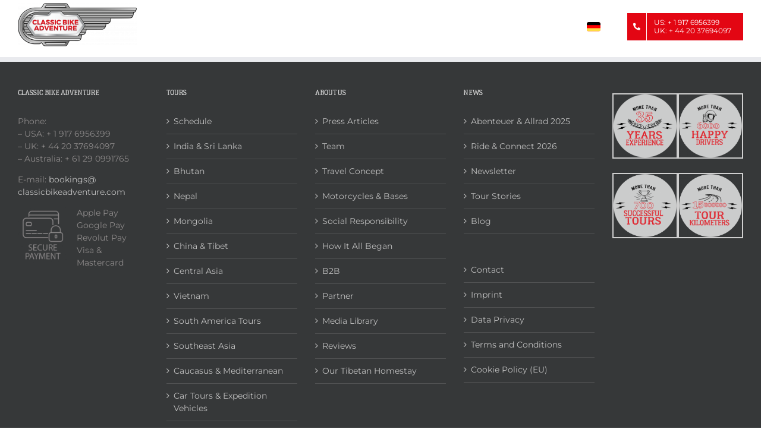

--- FILE ---
content_type: text/html; charset=UTF-8
request_url: https://www.classic-bike-india.com/about-us/
body_size: 28790
content:
<!DOCTYPE html>
<html class="avada-html-layout-wide avada-html-header-position-top avada-header-color-not-opaque" lang="en-US" prefix="og: http://ogp.me/ns# fb: http://ogp.me/ns/fb#">
<head><meta http-equiv="Content-Type" content="text/html; charset=utf-8"/><script>if(navigator.userAgent.match(/MSIE|Internet Explorer/i)||navigator.userAgent.match(/Trident\/7\..*?rv:11/i)){var href=document.location.href;if(!href.match(/[?&]nowprocket/)){if(href.indexOf("?")==-1){if(href.indexOf("#")==-1){document.location.href=href+"?nowprocket=1"}else{document.location.href=href.replace("#","?nowprocket=1#")}}else{if(href.indexOf("#")==-1){document.location.href=href+"&nowprocket=1"}else{document.location.href=href.replace("#","&nowprocket=1#")}}}}</script><script>(()=>{class RocketLazyLoadScripts{constructor(){this.v="2.0.4",this.userEvents=["keydown","keyup","mousedown","mouseup","mousemove","mouseover","mouseout","touchmove","touchstart","touchend","touchcancel","wheel","click","dblclick","input"],this.attributeEvents=["onblur","onclick","oncontextmenu","ondblclick","onfocus","onmousedown","onmouseenter","onmouseleave","onmousemove","onmouseout","onmouseover","onmouseup","onmousewheel","onscroll","onsubmit"]}async t(){this.i(),this.o(),/iP(ad|hone)/.test(navigator.userAgent)&&this.h(),this.u(),this.l(this),this.m(),this.k(this),this.p(this),this._(),await Promise.all([this.R(),this.L()]),this.lastBreath=Date.now(),this.S(this),this.P(),this.D(),this.O(),this.M(),await this.C(this.delayedScripts.normal),await this.C(this.delayedScripts.defer),await this.C(this.delayedScripts.async),await this.T(),await this.F(),await this.j(),await this.A(),window.dispatchEvent(new Event("rocket-allScriptsLoaded")),this.everythingLoaded=!0,this.lastTouchEnd&&await new Promise(t=>setTimeout(t,500-Date.now()+this.lastTouchEnd)),this.I(),this.H(),this.U(),this.W()}i(){this.CSPIssue=sessionStorage.getItem("rocketCSPIssue"),document.addEventListener("securitypolicyviolation",t=>{this.CSPIssue||"script-src-elem"!==t.violatedDirective||"data"!==t.blockedURI||(this.CSPIssue=!0,sessionStorage.setItem("rocketCSPIssue",!0))},{isRocket:!0})}o(){window.addEventListener("pageshow",t=>{this.persisted=t.persisted,this.realWindowLoadedFired=!0},{isRocket:!0}),window.addEventListener("pagehide",()=>{this.onFirstUserAction=null},{isRocket:!0})}h(){let t;function e(e){t=e}window.addEventListener("touchstart",e,{isRocket:!0}),window.addEventListener("touchend",function i(o){o.changedTouches[0]&&t.changedTouches[0]&&Math.abs(o.changedTouches[0].pageX-t.changedTouches[0].pageX)<10&&Math.abs(o.changedTouches[0].pageY-t.changedTouches[0].pageY)<10&&o.timeStamp-t.timeStamp<200&&(window.removeEventListener("touchstart",e,{isRocket:!0}),window.removeEventListener("touchend",i,{isRocket:!0}),"INPUT"===o.target.tagName&&"text"===o.target.type||(o.target.dispatchEvent(new TouchEvent("touchend",{target:o.target,bubbles:!0})),o.target.dispatchEvent(new MouseEvent("mouseover",{target:o.target,bubbles:!0})),o.target.dispatchEvent(new PointerEvent("click",{target:o.target,bubbles:!0,cancelable:!0,detail:1,clientX:o.changedTouches[0].clientX,clientY:o.changedTouches[0].clientY})),event.preventDefault()))},{isRocket:!0})}q(t){this.userActionTriggered||("mousemove"!==t.type||this.firstMousemoveIgnored?"keyup"===t.type||"mouseover"===t.type||"mouseout"===t.type||(this.userActionTriggered=!0,this.onFirstUserAction&&this.onFirstUserAction()):this.firstMousemoveIgnored=!0),"click"===t.type&&t.preventDefault(),t.stopPropagation(),t.stopImmediatePropagation(),"touchstart"===this.lastEvent&&"touchend"===t.type&&(this.lastTouchEnd=Date.now()),"click"===t.type&&(this.lastTouchEnd=0),this.lastEvent=t.type,t.composedPath&&t.composedPath()[0].getRootNode()instanceof ShadowRoot&&(t.rocketTarget=t.composedPath()[0]),this.savedUserEvents.push(t)}u(){this.savedUserEvents=[],this.userEventHandler=this.q.bind(this),this.userEvents.forEach(t=>window.addEventListener(t,this.userEventHandler,{passive:!1,isRocket:!0})),document.addEventListener("visibilitychange",this.userEventHandler,{isRocket:!0})}U(){this.userEvents.forEach(t=>window.removeEventListener(t,this.userEventHandler,{passive:!1,isRocket:!0})),document.removeEventListener("visibilitychange",this.userEventHandler,{isRocket:!0}),this.savedUserEvents.forEach(t=>{(t.rocketTarget||t.target).dispatchEvent(new window[t.constructor.name](t.type,t))})}m(){const t="return false",e=Array.from(this.attributeEvents,t=>"data-rocket-"+t),i="["+this.attributeEvents.join("],[")+"]",o="[data-rocket-"+this.attributeEvents.join("],[data-rocket-")+"]",s=(e,i,o)=>{o&&o!==t&&(e.setAttribute("data-rocket-"+i,o),e["rocket"+i]=new Function("event",o),e.setAttribute(i,t))};new MutationObserver(t=>{for(const n of t)"attributes"===n.type&&(n.attributeName.startsWith("data-rocket-")||this.everythingLoaded?n.attributeName.startsWith("data-rocket-")&&this.everythingLoaded&&this.N(n.target,n.attributeName.substring(12)):s(n.target,n.attributeName,n.target.getAttribute(n.attributeName))),"childList"===n.type&&n.addedNodes.forEach(t=>{if(t.nodeType===Node.ELEMENT_NODE)if(this.everythingLoaded)for(const i of[t,...t.querySelectorAll(o)])for(const t of i.getAttributeNames())e.includes(t)&&this.N(i,t.substring(12));else for(const e of[t,...t.querySelectorAll(i)])for(const t of e.getAttributeNames())this.attributeEvents.includes(t)&&s(e,t,e.getAttribute(t))})}).observe(document,{subtree:!0,childList:!0,attributeFilter:[...this.attributeEvents,...e]})}I(){this.attributeEvents.forEach(t=>{document.querySelectorAll("[data-rocket-"+t+"]").forEach(e=>{this.N(e,t)})})}N(t,e){const i=t.getAttribute("data-rocket-"+e);i&&(t.setAttribute(e,i),t.removeAttribute("data-rocket-"+e))}k(t){Object.defineProperty(HTMLElement.prototype,"onclick",{get(){return this.rocketonclick||null},set(e){this.rocketonclick=e,this.setAttribute(t.everythingLoaded?"onclick":"data-rocket-onclick","this.rocketonclick(event)")}})}S(t){function e(e,i){let o=e[i];e[i]=null,Object.defineProperty(e,i,{get:()=>o,set(s){t.everythingLoaded?o=s:e["rocket"+i]=o=s}})}e(document,"onreadystatechange"),e(window,"onload"),e(window,"onpageshow");try{Object.defineProperty(document,"readyState",{get:()=>t.rocketReadyState,set(e){t.rocketReadyState=e},configurable:!0}),document.readyState="loading"}catch(t){console.log("WPRocket DJE readyState conflict, bypassing")}}l(t){this.originalAddEventListener=EventTarget.prototype.addEventListener,this.originalRemoveEventListener=EventTarget.prototype.removeEventListener,this.savedEventListeners=[],EventTarget.prototype.addEventListener=function(e,i,o){o&&o.isRocket||!t.B(e,this)&&!t.userEvents.includes(e)||t.B(e,this)&&!t.userActionTriggered||e.startsWith("rocket-")||t.everythingLoaded?t.originalAddEventListener.call(this,e,i,o):(t.savedEventListeners.push({target:this,remove:!1,type:e,func:i,options:o}),"mouseenter"!==e&&"mouseleave"!==e||t.originalAddEventListener.call(this,e,t.savedUserEvents.push,o))},EventTarget.prototype.removeEventListener=function(e,i,o){o&&o.isRocket||!t.B(e,this)&&!t.userEvents.includes(e)||t.B(e,this)&&!t.userActionTriggered||e.startsWith("rocket-")||t.everythingLoaded?t.originalRemoveEventListener.call(this,e,i,o):t.savedEventListeners.push({target:this,remove:!0,type:e,func:i,options:o})}}J(t,e){this.savedEventListeners=this.savedEventListeners.filter(i=>{let o=i.type,s=i.target||window;return e!==o||t!==s||(this.B(o,s)&&(i.type="rocket-"+o),this.$(i),!1)})}H(){EventTarget.prototype.addEventListener=this.originalAddEventListener,EventTarget.prototype.removeEventListener=this.originalRemoveEventListener,this.savedEventListeners.forEach(t=>this.$(t))}$(t){t.remove?this.originalRemoveEventListener.call(t.target,t.type,t.func,t.options):this.originalAddEventListener.call(t.target,t.type,t.func,t.options)}p(t){let e;function i(e){return t.everythingLoaded?e:e.split(" ").map(t=>"load"===t||t.startsWith("load.")?"rocket-jquery-load":t).join(" ")}function o(o){function s(e){const s=o.fn[e];o.fn[e]=o.fn.init.prototype[e]=function(){return this[0]===window&&t.userActionTriggered&&("string"==typeof arguments[0]||arguments[0]instanceof String?arguments[0]=i(arguments[0]):"object"==typeof arguments[0]&&Object.keys(arguments[0]).forEach(t=>{const e=arguments[0][t];delete arguments[0][t],arguments[0][i(t)]=e})),s.apply(this,arguments),this}}if(o&&o.fn&&!t.allJQueries.includes(o)){const e={DOMContentLoaded:[],"rocket-DOMContentLoaded":[]};for(const t in e)document.addEventListener(t,()=>{e[t].forEach(t=>t())},{isRocket:!0});o.fn.ready=o.fn.init.prototype.ready=function(i){function s(){parseInt(o.fn.jquery)>2?setTimeout(()=>i.bind(document)(o)):i.bind(document)(o)}return"function"==typeof i&&(t.realDomReadyFired?!t.userActionTriggered||t.fauxDomReadyFired?s():e["rocket-DOMContentLoaded"].push(s):e.DOMContentLoaded.push(s)),o([])},s("on"),s("one"),s("off"),t.allJQueries.push(o)}e=o}t.allJQueries=[],o(window.jQuery),Object.defineProperty(window,"jQuery",{get:()=>e,set(t){o(t)}})}P(){const t=new Map;document.write=document.writeln=function(e){const i=document.currentScript,o=document.createRange(),s=i.parentElement;let n=t.get(i);void 0===n&&(n=i.nextSibling,t.set(i,n));const c=document.createDocumentFragment();o.setStart(c,0),c.appendChild(o.createContextualFragment(e)),s.insertBefore(c,n)}}async R(){return new Promise(t=>{this.userActionTriggered?t():this.onFirstUserAction=t})}async L(){return new Promise(t=>{document.addEventListener("DOMContentLoaded",()=>{this.realDomReadyFired=!0,t()},{isRocket:!0})})}async j(){return this.realWindowLoadedFired?Promise.resolve():new Promise(t=>{window.addEventListener("load",t,{isRocket:!0})})}M(){this.pendingScripts=[];this.scriptsMutationObserver=new MutationObserver(t=>{for(const e of t)e.addedNodes.forEach(t=>{"SCRIPT"!==t.tagName||t.noModule||t.isWPRocket||this.pendingScripts.push({script:t,promise:new Promise(e=>{const i=()=>{const i=this.pendingScripts.findIndex(e=>e.script===t);i>=0&&this.pendingScripts.splice(i,1),e()};t.addEventListener("load",i,{isRocket:!0}),t.addEventListener("error",i,{isRocket:!0}),setTimeout(i,1e3)})})})}),this.scriptsMutationObserver.observe(document,{childList:!0,subtree:!0})}async F(){await this.X(),this.pendingScripts.length?(await this.pendingScripts[0].promise,await this.F()):this.scriptsMutationObserver.disconnect()}D(){this.delayedScripts={normal:[],async:[],defer:[]},document.querySelectorAll("script[type$=rocketlazyloadscript]").forEach(t=>{t.hasAttribute("data-rocket-src")?t.hasAttribute("async")&&!1!==t.async?this.delayedScripts.async.push(t):t.hasAttribute("defer")&&!1!==t.defer||"module"===t.getAttribute("data-rocket-type")?this.delayedScripts.defer.push(t):this.delayedScripts.normal.push(t):this.delayedScripts.normal.push(t)})}async _(){await this.L();let t=[];document.querySelectorAll("script[type$=rocketlazyloadscript][data-rocket-src]").forEach(e=>{let i=e.getAttribute("data-rocket-src");if(i&&!i.startsWith("data:")){i.startsWith("//")&&(i=location.protocol+i);try{const o=new URL(i).origin;o!==location.origin&&t.push({src:o,crossOrigin:e.crossOrigin||"module"===e.getAttribute("data-rocket-type")})}catch(t){}}}),t=[...new Map(t.map(t=>[JSON.stringify(t),t])).values()],this.Y(t,"preconnect")}async G(t){if(await this.K(),!0!==t.noModule||!("noModule"in HTMLScriptElement.prototype))return new Promise(e=>{let i;function o(){(i||t).setAttribute("data-rocket-status","executed"),e()}try{if(navigator.userAgent.includes("Firefox/")||""===navigator.vendor||this.CSPIssue)i=document.createElement("script"),[...t.attributes].forEach(t=>{let e=t.nodeName;"type"!==e&&("data-rocket-type"===e&&(e="type"),"data-rocket-src"===e&&(e="src"),i.setAttribute(e,t.nodeValue))}),t.text&&(i.text=t.text),t.nonce&&(i.nonce=t.nonce),i.hasAttribute("src")?(i.addEventListener("load",o,{isRocket:!0}),i.addEventListener("error",()=>{i.setAttribute("data-rocket-status","failed-network"),e()},{isRocket:!0}),setTimeout(()=>{i.isConnected||e()},1)):(i.text=t.text,o()),i.isWPRocket=!0,t.parentNode.replaceChild(i,t);else{const i=t.getAttribute("data-rocket-type"),s=t.getAttribute("data-rocket-src");i?(t.type=i,t.removeAttribute("data-rocket-type")):t.removeAttribute("type"),t.addEventListener("load",o,{isRocket:!0}),t.addEventListener("error",i=>{this.CSPIssue&&i.target.src.startsWith("data:")?(console.log("WPRocket: CSP fallback activated"),t.removeAttribute("src"),this.G(t).then(e)):(t.setAttribute("data-rocket-status","failed-network"),e())},{isRocket:!0}),s?(t.fetchPriority="high",t.removeAttribute("data-rocket-src"),t.src=s):t.src="data:text/javascript;base64,"+window.btoa(unescape(encodeURIComponent(t.text)))}}catch(i){t.setAttribute("data-rocket-status","failed-transform"),e()}});t.setAttribute("data-rocket-status","skipped")}async C(t){const e=t.shift();return e?(e.isConnected&&await this.G(e),this.C(t)):Promise.resolve()}O(){this.Y([...this.delayedScripts.normal,...this.delayedScripts.defer,...this.delayedScripts.async],"preload")}Y(t,e){this.trash=this.trash||[];let i=!0;var o=document.createDocumentFragment();t.forEach(t=>{const s=t.getAttribute&&t.getAttribute("data-rocket-src")||t.src;if(s&&!s.startsWith("data:")){const n=document.createElement("link");n.href=s,n.rel=e,"preconnect"!==e&&(n.as="script",n.fetchPriority=i?"high":"low"),t.getAttribute&&"module"===t.getAttribute("data-rocket-type")&&(n.crossOrigin=!0),t.crossOrigin&&(n.crossOrigin=t.crossOrigin),t.integrity&&(n.integrity=t.integrity),t.nonce&&(n.nonce=t.nonce),o.appendChild(n),this.trash.push(n),i=!1}}),document.head.appendChild(o)}W(){this.trash.forEach(t=>t.remove())}async T(){try{document.readyState="interactive"}catch(t){}this.fauxDomReadyFired=!0;try{await this.K(),this.J(document,"readystatechange"),document.dispatchEvent(new Event("rocket-readystatechange")),await this.K(),document.rocketonreadystatechange&&document.rocketonreadystatechange(),await this.K(),this.J(document,"DOMContentLoaded"),document.dispatchEvent(new Event("rocket-DOMContentLoaded")),await this.K(),this.J(window,"DOMContentLoaded"),window.dispatchEvent(new Event("rocket-DOMContentLoaded"))}catch(t){console.error(t)}}async A(){try{document.readyState="complete"}catch(t){}try{await this.K(),this.J(document,"readystatechange"),document.dispatchEvent(new Event("rocket-readystatechange")),await this.K(),document.rocketonreadystatechange&&document.rocketonreadystatechange(),await this.K(),this.J(window,"load"),window.dispatchEvent(new Event("rocket-load")),await this.K(),window.rocketonload&&window.rocketonload(),await this.K(),this.allJQueries.forEach(t=>t(window).trigger("rocket-jquery-load")),await this.K(),this.J(window,"pageshow");const t=new Event("rocket-pageshow");t.persisted=this.persisted,window.dispatchEvent(t),await this.K(),window.rocketonpageshow&&window.rocketonpageshow({persisted:this.persisted})}catch(t){console.error(t)}}async K(){Date.now()-this.lastBreath>45&&(await this.X(),this.lastBreath=Date.now())}async X(){return document.hidden?new Promise(t=>setTimeout(t)):new Promise(t=>requestAnimationFrame(t))}B(t,e){return e===document&&"readystatechange"===t||(e===document&&"DOMContentLoaded"===t||(e===window&&"DOMContentLoaded"===t||(e===window&&"load"===t||e===window&&"pageshow"===t)))}static run(){(new RocketLazyLoadScripts).t()}}RocketLazyLoadScripts.run()})();</script>
	<meta http-equiv="X-UA-Compatible" content="IE=edge" />
	
	<meta name="viewport" content="width=device-width, initial-scale=1" />
	<meta name='robots' content='index, follow, max-image-preview:large, max-snippet:-1, max-video-preview:-1' />

	<!-- This site is optimized with the Yoast SEO plugin v26.7 - https://yoast.com/wordpress/plugins/seo/ -->
	<title>About us - Classic Bike Adventure</title>
	<link rel="canonical" href="https://www.classic-bike-india.com/about-us/" />
	<meta property="og:locale" content="en_US" />
	<meta property="og:type" content="article" />
	<meta property="og:title" content="About us - Classic Bike Adventure" />
	<meta property="og:url" content="https://www.classic-bike-india.com/about-us/" />
	<meta property="og:site_name" content="Classic Bike Adventure" />
	<meta property="article:modified_time" content="2019-11-20T20:49:29+00:00" />
	<meta name="twitter:card" content="summary_large_image" />
	<script type="application/ld+json" class="yoast-schema-graph">{"@context":"https://schema.org","@graph":[{"@type":"WebPage","@id":"https://www.classic-bike-india.com/about-us/","url":"https://www.classic-bike-india.com/about-us/","name":"About us - Classic Bike Adventure","isPartOf":{"@id":"https://www.classic-bike-india.com/#website"},"datePublished":"2019-07-16T07:37:22+00:00","dateModified":"2019-11-20T20:49:29+00:00","breadcrumb":{"@id":"https://www.classic-bike-india.com/about-us/#breadcrumb"},"inLanguage":"en-US","potentialAction":[{"@type":"ReadAction","target":["https://www.classic-bike-india.com/about-us/"]}]},{"@type":"BreadcrumbList","@id":"https://www.classic-bike-india.com/about-us/#breadcrumb","itemListElement":[{"@type":"ListItem","position":1,"name":"Home","item":"https://www.classic-bike-india.com/"},{"@type":"ListItem","position":2,"name":"About us"}]},{"@type":"WebSite","@id":"https://www.classic-bike-india.com/#website","url":"https://www.classic-bike-india.com/","name":"Classic Bike Adventure","description":"","potentialAction":[{"@type":"SearchAction","target":{"@type":"EntryPoint","urlTemplate":"https://www.classic-bike-india.com/?s={search_term_string}"},"query-input":{"@type":"PropertyValueSpecification","valueRequired":true,"valueName":"search_term_string"}}],"inLanguage":"en-US"}]}</script>
	<!-- / Yoast SEO plugin. -->


<link rel='dns-prefetch' href='//www.classic-bike-india.com' />

<link rel="alternate" type="application/rss+xml" title="Classic Bike Adventure &raquo; Feed" href="https://www.classic-bike-india.com/feed/" />
<link rel="alternate" type="application/rss+xml" title="Classic Bike Adventure &raquo; Comments Feed" href="https://www.classic-bike-india.com/comments/feed/" />
					<link rel="shortcut icon" href="https://www.classic-bike-india.com/wp-content/uploads/2020/01/Fav.jpg" type="image/x-icon" />
		
					<!-- Apple Touch Icon -->
			<link rel="apple-touch-icon" sizes="180x180" href="https://www.classic-bike-india.com/wp-content/uploads/2020/01/FaviRetina.jpg">
		
					<!-- Android Icon -->
			<link rel="icon" sizes="192x192" href="https://www.classic-bike-india.com/wp-content/uploads/2020/01/FaviAppleIPhone.jpg">
		
					<!-- MS Edge Icon -->
			<meta name="msapplication-TileImage" content="https://www.classic-bike-india.com/wp-content/uploads/2020/01/FaviAppleIPad.jpg">
				<link rel="alternate" title="oEmbed (JSON)" type="application/json+oembed" href="https://www.classic-bike-india.com/wp-json/oembed/1.0/embed?url=https%3A%2F%2Fwww.classic-bike-india.com%2Fabout-us%2F" />
<link rel="alternate" title="oEmbed (XML)" type="text/xml+oembed" href="https://www.classic-bike-india.com/wp-json/oembed/1.0/embed?url=https%3A%2F%2Fwww.classic-bike-india.com%2Fabout-us%2F&#038;format=xml" />
				
		<meta property="og:locale" content="en_US"/>
		<meta property="og:type" content="article"/>
		<meta property="og:site_name" content="Classic Bike Adventure"/>
		<meta property="og:title" content="About us - Classic Bike Adventure"/>
				<meta property="og:url" content="https://www.classic-bike-india.com/about-us/"/>
													<meta property="article:modified_time" content="2019-11-20T20:49:29+00:00"/>
											<meta property="og:image" content="https://www.classic-bike-india.com/wp-content/uploads/2022/03/CBA-Logo-Standard-e1647510241384.png"/>
		<meta property="og:image:width" content="200"/>
		<meta property="og:image:height" content="73"/>
		<meta property="og:image:type" content="image/png"/>
				<style id='wp-img-auto-sizes-contain-inline-css' type='text/css'>
img:is([sizes=auto i],[sizes^="auto," i]){contain-intrinsic-size:3000px 1500px}
/*# sourceURL=wp-img-auto-sizes-contain-inline-css */
</style>
<style id='wp-emoji-styles-inline-css' type='text/css'>

	img.wp-smiley, img.emoji {
		display: inline !important;
		border: none !important;
		box-shadow: none !important;
		height: 1em !important;
		width: 1em !important;
		margin: 0 0.07em !important;
		vertical-align: -0.1em !important;
		background: none !important;
		padding: 0 !important;
	}
/*# sourceURL=wp-emoji-styles-inline-css */
</style>
<link rel='stylesheet' id='cmplz-general-css' href='https://www.classic-bike-india.com/wp-content/plugins/complianz-gdpr/assets/css/cookieblocker.min.css?ver=1766153494' type='text/css' media='all' />
<style id='rocket-lazyload-inline-css' type='text/css'>
.rll-youtube-player{position:relative;padding-bottom:56.23%;height:0;overflow:hidden;max-width:100%;}.rll-youtube-player:focus-within{outline: 2px solid currentColor;outline-offset: 5px;}.rll-youtube-player iframe{position:absolute;top:0;left:0;width:100%;height:100%;z-index:100;background:0 0}.rll-youtube-player img{bottom:0;display:block;left:0;margin:auto;max-width:100%;width:100%;position:absolute;right:0;top:0;border:none;height:auto;-webkit-transition:.4s all;-moz-transition:.4s all;transition:.4s all}.rll-youtube-player img:hover{-webkit-filter:brightness(75%)}.rll-youtube-player .play{height:100%;width:100%;left:0;top:0;position:absolute;background:url(https://www.classic-bike-india.com/wp-content/plugins/rocket-lazy-load/assets/img/youtube.png) no-repeat center;background-color: transparent !important;cursor:pointer;border:none;}
/*# sourceURL=rocket-lazyload-inline-css */
</style>
<link data-minify="1" rel='stylesheet' id='fusion-dynamic-css-css' href='https://www.classic-bike-india.com/wp-content/cache/min/1/wp-content/uploads/fusion-styles/c70a124867a50f64963496b53a89ee80.min.css?ver=1764916012' type='text/css' media='all' />
<script type="rocketlazyloadscript" data-rocket-type="text/javascript" data-rocket-src="https://www.classic-bike-india.com/wp-content/plugins/svg-support/vendor/DOMPurify/DOMPurify.min.js?ver=2.5.8" id="bodhi-dompurify-library-js" data-rocket-defer defer></script>
<script type="rocketlazyloadscript" data-rocket-type="text/javascript" data-rocket-src="https://www.classic-bike-india.com/wp-includes/js/jquery/jquery.min.js?ver=3.7.1" id="jquery-core-js"></script>
<script type="rocketlazyloadscript" data-rocket-type="text/javascript" data-rocket-src="https://www.classic-bike-india.com/wp-includes/js/jquery/jquery-migrate.min.js?ver=3.4.1" id="jquery-migrate-js" data-rocket-defer defer></script>
<script type="text/javascript" id="bodhi_svg_inline-js-extra">
/* <![CDATA[ */
var svgSettings = {"skipNested":""};
//# sourceURL=bodhi_svg_inline-js-extra
/* ]]> */
</script>
<script type="rocketlazyloadscript" data-rocket-type="text/javascript" data-rocket-src="https://www.classic-bike-india.com/wp-content/plugins/svg-support/js/min/svgs-inline-min.js" id="bodhi_svg_inline-js" data-rocket-defer defer></script>
<script type="rocketlazyloadscript" data-rocket-type="text/javascript" id="bodhi_svg_inline-js-after">
/* <![CDATA[ */
cssTarget={"Bodhi":"img.style-svg","ForceInlineSVG":"style-svg"};ForceInlineSVGActive="false";frontSanitizationEnabled="on";
//# sourceURL=bodhi_svg_inline-js-after
/* ]]> */
</script>
<link rel="https://api.w.org/" href="https://www.classic-bike-india.com/wp-json/" /><link rel="alternate" title="JSON" type="application/json" href="https://www.classic-bike-india.com/wp-json/wp/v2/pages/47" /><link rel="EditURI" type="application/rsd+xml" title="RSD" href="https://www.classic-bike-india.com/xmlrpc.php?rsd" />
<meta name="generator" content="WordPress 6.9" />
<link rel='shortlink' href='https://www.classic-bike-india.com/?p=47' />
<noscript><img height="1" width="1" style="display:none"
src="https://www.facebook.com/tr?id=293365246491304&ev=PageView&noscript=1"
/></noscript>
<script type="rocketlazyloadscript" data-minify="1" data-rocket-src="https://www.classic-bike-india.com/wp-content/cache/min/1/analytics.js?ver=1768389527" data-key="KYcZBFr+8Y/clIo2wT5pYg" async></script>
			<style>.cmplz-hidden {
					display: none !important;
				}</style><style type="text/css" id="css-fb-visibility">@media screen and (max-width: 640px){.fusion-no-small-visibility{display:none !important;}body .sm-text-align-center{text-align:center !important;}body .sm-text-align-left{text-align:left !important;}body .sm-text-align-right{text-align:right !important;}body .sm-flex-align-center{justify-content:center !important;}body .sm-flex-align-flex-start{justify-content:flex-start !important;}body .sm-flex-align-flex-end{justify-content:flex-end !important;}body .sm-mx-auto{margin-left:auto !important;margin-right:auto !important;}body .sm-ml-auto{margin-left:auto !important;}body .sm-mr-auto{margin-right:auto !important;}body .fusion-absolute-position-small{position:absolute;top:auto;width:100%;}.awb-sticky.awb-sticky-small{ position: sticky; top: var(--awb-sticky-offset,0); }}@media screen and (min-width: 641px) and (max-width: 1024px){.fusion-no-medium-visibility{display:none !important;}body .md-text-align-center{text-align:center !important;}body .md-text-align-left{text-align:left !important;}body .md-text-align-right{text-align:right !important;}body .md-flex-align-center{justify-content:center !important;}body .md-flex-align-flex-start{justify-content:flex-start !important;}body .md-flex-align-flex-end{justify-content:flex-end !important;}body .md-mx-auto{margin-left:auto !important;margin-right:auto !important;}body .md-ml-auto{margin-left:auto !important;}body .md-mr-auto{margin-right:auto !important;}body .fusion-absolute-position-medium{position:absolute;top:auto;width:100%;}.awb-sticky.awb-sticky-medium{ position: sticky; top: var(--awb-sticky-offset,0); }}@media screen and (min-width: 1025px){.fusion-no-large-visibility{display:none !important;}body .lg-text-align-center{text-align:center !important;}body .lg-text-align-left{text-align:left !important;}body .lg-text-align-right{text-align:right !important;}body .lg-flex-align-center{justify-content:center !important;}body .lg-flex-align-flex-start{justify-content:flex-start !important;}body .lg-flex-align-flex-end{justify-content:flex-end !important;}body .lg-mx-auto{margin-left:auto !important;margin-right:auto !important;}body .lg-ml-auto{margin-left:auto !important;}body .lg-mr-auto{margin-right:auto !important;}body .fusion-absolute-position-large{position:absolute;top:auto;width:100%;}.awb-sticky.awb-sticky-large{ position: sticky; top: var(--awb-sticky-offset,0); }}</style>		<script type="rocketlazyloadscript" data-rocket-type="text/javascript">
			var doc = document.documentElement;
			doc.setAttribute( 'data-useragent', navigator.userAgent );
		</script>
		<noscript><style id="rocket-lazyload-nojs-css">.rll-youtube-player, [data-lazy-src]{display:none !important;}</style></noscript>
	<style id='global-styles-inline-css' type='text/css'>
:root{--wp--preset--aspect-ratio--square: 1;--wp--preset--aspect-ratio--4-3: 4/3;--wp--preset--aspect-ratio--3-4: 3/4;--wp--preset--aspect-ratio--3-2: 3/2;--wp--preset--aspect-ratio--2-3: 2/3;--wp--preset--aspect-ratio--16-9: 16/9;--wp--preset--aspect-ratio--9-16: 9/16;--wp--preset--color--black: #000000;--wp--preset--color--cyan-bluish-gray: #abb8c3;--wp--preset--color--white: #ffffff;--wp--preset--color--pale-pink: #f78da7;--wp--preset--color--vivid-red: #cf2e2e;--wp--preset--color--luminous-vivid-orange: #ff6900;--wp--preset--color--luminous-vivid-amber: #fcb900;--wp--preset--color--light-green-cyan: #7bdcb5;--wp--preset--color--vivid-green-cyan: #00d084;--wp--preset--color--pale-cyan-blue: #8ed1fc;--wp--preset--color--vivid-cyan-blue: #0693e3;--wp--preset--color--vivid-purple: #9b51e0;--wp--preset--color--awb-color-1: rgba(255,255,255,1);--wp--preset--color--awb-color-2: rgba(246,246,246,1);--wp--preset--color--awb-color-3: rgba(235,234,234,1);--wp--preset--color--awb-color-4: rgba(224,222,222,1);--wp--preset--color--awb-color-5: rgba(116,116,116,1);--wp--preset--color--awb-color-6: rgba(227,6,19,1);--wp--preset--color--awb-color-7: rgba(51,51,51,1);--wp--preset--color--awb-color-8: rgba(160,0,0,1);--wp--preset--color--awb-color-custom-10: rgba(101,188,123,1);--wp--preset--color--awb-color-custom-11: rgba(235,234,234,0.8);--wp--preset--color--awb-color-custom-12: rgba(229,229,229,1);--wp--preset--color--awb-color-custom-13: rgba(249,249,249,1);--wp--preset--color--awb-color-custom-14: rgba(54,56,57,1);--wp--preset--color--awb-color-custom-15: rgba(221,221,221,1);--wp--preset--color--awb-color-custom-16: rgba(232,232,232,1);--wp--preset--gradient--vivid-cyan-blue-to-vivid-purple: linear-gradient(135deg,rgb(6,147,227) 0%,rgb(155,81,224) 100%);--wp--preset--gradient--light-green-cyan-to-vivid-green-cyan: linear-gradient(135deg,rgb(122,220,180) 0%,rgb(0,208,130) 100%);--wp--preset--gradient--luminous-vivid-amber-to-luminous-vivid-orange: linear-gradient(135deg,rgb(252,185,0) 0%,rgb(255,105,0) 100%);--wp--preset--gradient--luminous-vivid-orange-to-vivid-red: linear-gradient(135deg,rgb(255,105,0) 0%,rgb(207,46,46) 100%);--wp--preset--gradient--very-light-gray-to-cyan-bluish-gray: linear-gradient(135deg,rgb(238,238,238) 0%,rgb(169,184,195) 100%);--wp--preset--gradient--cool-to-warm-spectrum: linear-gradient(135deg,rgb(74,234,220) 0%,rgb(151,120,209) 20%,rgb(207,42,186) 40%,rgb(238,44,130) 60%,rgb(251,105,98) 80%,rgb(254,248,76) 100%);--wp--preset--gradient--blush-light-purple: linear-gradient(135deg,rgb(255,206,236) 0%,rgb(152,150,240) 100%);--wp--preset--gradient--blush-bordeaux: linear-gradient(135deg,rgb(254,205,165) 0%,rgb(254,45,45) 50%,rgb(107,0,62) 100%);--wp--preset--gradient--luminous-dusk: linear-gradient(135deg,rgb(255,203,112) 0%,rgb(199,81,192) 50%,rgb(65,88,208) 100%);--wp--preset--gradient--pale-ocean: linear-gradient(135deg,rgb(255,245,203) 0%,rgb(182,227,212) 50%,rgb(51,167,181) 100%);--wp--preset--gradient--electric-grass: linear-gradient(135deg,rgb(202,248,128) 0%,rgb(113,206,126) 100%);--wp--preset--gradient--midnight: linear-gradient(135deg,rgb(2,3,129) 0%,rgb(40,116,252) 100%);--wp--preset--font-size--small: 10.5px;--wp--preset--font-size--medium: 20px;--wp--preset--font-size--large: 21px;--wp--preset--font-size--x-large: 42px;--wp--preset--font-size--normal: 14px;--wp--preset--font-size--xlarge: 28px;--wp--preset--font-size--huge: 42px;--wp--preset--spacing--20: 0.44rem;--wp--preset--spacing--30: 0.67rem;--wp--preset--spacing--40: 1rem;--wp--preset--spacing--50: 1.5rem;--wp--preset--spacing--60: 2.25rem;--wp--preset--spacing--70: 3.38rem;--wp--preset--spacing--80: 5.06rem;--wp--preset--shadow--natural: 6px 6px 9px rgba(0, 0, 0, 0.2);--wp--preset--shadow--deep: 12px 12px 50px rgba(0, 0, 0, 0.4);--wp--preset--shadow--sharp: 6px 6px 0px rgba(0, 0, 0, 0.2);--wp--preset--shadow--outlined: 6px 6px 0px -3px rgb(255, 255, 255), 6px 6px rgb(0, 0, 0);--wp--preset--shadow--crisp: 6px 6px 0px rgb(0, 0, 0);}:where(.is-layout-flex){gap: 0.5em;}:where(.is-layout-grid){gap: 0.5em;}body .is-layout-flex{display: flex;}.is-layout-flex{flex-wrap: wrap;align-items: center;}.is-layout-flex > :is(*, div){margin: 0;}body .is-layout-grid{display: grid;}.is-layout-grid > :is(*, div){margin: 0;}:where(.wp-block-columns.is-layout-flex){gap: 2em;}:where(.wp-block-columns.is-layout-grid){gap: 2em;}:where(.wp-block-post-template.is-layout-flex){gap: 1.25em;}:where(.wp-block-post-template.is-layout-grid){gap: 1.25em;}.has-black-color{color: var(--wp--preset--color--black) !important;}.has-cyan-bluish-gray-color{color: var(--wp--preset--color--cyan-bluish-gray) !important;}.has-white-color{color: var(--wp--preset--color--white) !important;}.has-pale-pink-color{color: var(--wp--preset--color--pale-pink) !important;}.has-vivid-red-color{color: var(--wp--preset--color--vivid-red) !important;}.has-luminous-vivid-orange-color{color: var(--wp--preset--color--luminous-vivid-orange) !important;}.has-luminous-vivid-amber-color{color: var(--wp--preset--color--luminous-vivid-amber) !important;}.has-light-green-cyan-color{color: var(--wp--preset--color--light-green-cyan) !important;}.has-vivid-green-cyan-color{color: var(--wp--preset--color--vivid-green-cyan) !important;}.has-pale-cyan-blue-color{color: var(--wp--preset--color--pale-cyan-blue) !important;}.has-vivid-cyan-blue-color{color: var(--wp--preset--color--vivid-cyan-blue) !important;}.has-vivid-purple-color{color: var(--wp--preset--color--vivid-purple) !important;}.has-black-background-color{background-color: var(--wp--preset--color--black) !important;}.has-cyan-bluish-gray-background-color{background-color: var(--wp--preset--color--cyan-bluish-gray) !important;}.has-white-background-color{background-color: var(--wp--preset--color--white) !important;}.has-pale-pink-background-color{background-color: var(--wp--preset--color--pale-pink) !important;}.has-vivid-red-background-color{background-color: var(--wp--preset--color--vivid-red) !important;}.has-luminous-vivid-orange-background-color{background-color: var(--wp--preset--color--luminous-vivid-orange) !important;}.has-luminous-vivid-amber-background-color{background-color: var(--wp--preset--color--luminous-vivid-amber) !important;}.has-light-green-cyan-background-color{background-color: var(--wp--preset--color--light-green-cyan) !important;}.has-vivid-green-cyan-background-color{background-color: var(--wp--preset--color--vivid-green-cyan) !important;}.has-pale-cyan-blue-background-color{background-color: var(--wp--preset--color--pale-cyan-blue) !important;}.has-vivid-cyan-blue-background-color{background-color: var(--wp--preset--color--vivid-cyan-blue) !important;}.has-vivid-purple-background-color{background-color: var(--wp--preset--color--vivid-purple) !important;}.has-black-border-color{border-color: var(--wp--preset--color--black) !important;}.has-cyan-bluish-gray-border-color{border-color: var(--wp--preset--color--cyan-bluish-gray) !important;}.has-white-border-color{border-color: var(--wp--preset--color--white) !important;}.has-pale-pink-border-color{border-color: var(--wp--preset--color--pale-pink) !important;}.has-vivid-red-border-color{border-color: var(--wp--preset--color--vivid-red) !important;}.has-luminous-vivid-orange-border-color{border-color: var(--wp--preset--color--luminous-vivid-orange) !important;}.has-luminous-vivid-amber-border-color{border-color: var(--wp--preset--color--luminous-vivid-amber) !important;}.has-light-green-cyan-border-color{border-color: var(--wp--preset--color--light-green-cyan) !important;}.has-vivid-green-cyan-border-color{border-color: var(--wp--preset--color--vivid-green-cyan) !important;}.has-pale-cyan-blue-border-color{border-color: var(--wp--preset--color--pale-cyan-blue) !important;}.has-vivid-cyan-blue-border-color{border-color: var(--wp--preset--color--vivid-cyan-blue) !important;}.has-vivid-purple-border-color{border-color: var(--wp--preset--color--vivid-purple) !important;}.has-vivid-cyan-blue-to-vivid-purple-gradient-background{background: var(--wp--preset--gradient--vivid-cyan-blue-to-vivid-purple) !important;}.has-light-green-cyan-to-vivid-green-cyan-gradient-background{background: var(--wp--preset--gradient--light-green-cyan-to-vivid-green-cyan) !important;}.has-luminous-vivid-amber-to-luminous-vivid-orange-gradient-background{background: var(--wp--preset--gradient--luminous-vivid-amber-to-luminous-vivid-orange) !important;}.has-luminous-vivid-orange-to-vivid-red-gradient-background{background: var(--wp--preset--gradient--luminous-vivid-orange-to-vivid-red) !important;}.has-very-light-gray-to-cyan-bluish-gray-gradient-background{background: var(--wp--preset--gradient--very-light-gray-to-cyan-bluish-gray) !important;}.has-cool-to-warm-spectrum-gradient-background{background: var(--wp--preset--gradient--cool-to-warm-spectrum) !important;}.has-blush-light-purple-gradient-background{background: var(--wp--preset--gradient--blush-light-purple) !important;}.has-blush-bordeaux-gradient-background{background: var(--wp--preset--gradient--blush-bordeaux) !important;}.has-luminous-dusk-gradient-background{background: var(--wp--preset--gradient--luminous-dusk) !important;}.has-pale-ocean-gradient-background{background: var(--wp--preset--gradient--pale-ocean) !important;}.has-electric-grass-gradient-background{background: var(--wp--preset--gradient--electric-grass) !important;}.has-midnight-gradient-background{background: var(--wp--preset--gradient--midnight) !important;}.has-small-font-size{font-size: var(--wp--preset--font-size--small) !important;}.has-medium-font-size{font-size: var(--wp--preset--font-size--medium) !important;}.has-large-font-size{font-size: var(--wp--preset--font-size--large) !important;}.has-x-large-font-size{font-size: var(--wp--preset--font-size--x-large) !important;}
/*# sourceURL=global-styles-inline-css */
</style>
<meta name="generator" content="WP Rocket 3.20.3" data-wpr-features="wpr_delay_js wpr_defer_js wpr_minify_js wpr_minify_css wpr_desktop" /></head>

<body data-cmplz=1 class="wp-singular page-template-default page page-id-47 page-parent wp-theme-Avada wp-child-theme-Avada-Child-Theme fusion-image-hovers fusion-pagination-sizing fusion-button_type-flat fusion-button_span-no fusion-button_gradient-linear avada-image-rollover-circle-yes avada-image-rollover-yes avada-image-rollover-direction-left fusion-body ltr fusion-sticky-header no-mobile-slidingbar no-desktop-totop no-mobile-totop avada-has-rev-slider-styles fusion-disable-outline fusion-sub-menu-fade mobile-logo-pos-left layout-wide-mode avada-has-boxed-modal-shadow- layout-scroll-offset-full avada-has-zero-margin-offset-top fusion-top-header menu-text-align-center mobile-menu-design-modern fusion-show-pagination-text fusion-header-layout-v1 avada-responsive avada-footer-fx-none avada-menu-highlight-style-bar fusion-search-form-classic fusion-main-menu-search-dropdown fusion-avatar-square avada-dropdown-styles avada-blog-layout-medium avada-blog-archive-layout-grid avada-header-shadow-no avada-menu-icon-position-right avada-has-megamenu-shadow avada-has-mainmenu-dropdown-divider avada-has-pagetitle-bg-full avada-has-mobile-menu-search avada-has-megamenu-item-divider avada-has-breadcrumb-mobile-hidden avada-has-titlebar-hide avada-has-pagination-width_height avada-flyout-menu-direction-fade avada-ec-views-v1" data-awb-post-id="47">
		<a class="skip-link screen-reader-text" href="#content">Skip to content</a>

	<div data-rocket-location-hash="1bedd667ccdb0f2ae6123868cb70086e" id="boxed-wrapper">
		
		<div data-rocket-location-hash="c748e83a99a8efa38397a49b963eb39a" id="wrapper" class="fusion-wrapper">
			<div data-rocket-location-hash="30e21cd0d1ab48664f94f36d4ec80340" id="home" style="position:relative;top:-1px;"></div>
							
					
			<header data-rocket-location-hash="6a3c4ea792bfdd798d2d351fb8fd07c9" class="fusion-header-wrapper">
				<div class="fusion-header-v1 fusion-logo-alignment fusion-logo-left fusion-sticky-menu- fusion-sticky-logo- fusion-mobile-logo-  fusion-mobile-menu-design-modern">
					<div class="fusion-header-sticky-height"></div>
<div class="fusion-header">
	<div class="fusion-row">
					<div class="fusion-logo" data-margin-top="5px" data-margin-bottom="5px" data-margin-left="0px" data-margin-right="0px">
			<a class="fusion-logo-link"  href="https://www.classic-bike-india.com/" >

					
 <!-- custom standard logos -->
 
			<!-- standard logo -->
			<img src="data:image/svg+xml,%3Csvg%20xmlns='http://www.w3.org/2000/svg'%20viewBox='0%200%20200%2073'%3E%3C/svg%3E" data-lazy-srcset="https://www.classic-bike-india.com/wp-content/uploads/2022/03/CBA-Logo-Standard-e1647510241384.png 1x, https://www.classic-bike-india.com/wp-content/uploads/2022/03/CBA-Logo-Retina-e1647510226656.png 2x" width="200" height="73" style="max-height:73px;height:auto;" alt="Classic Bike Adventure Logo" data-retina_logo_url="https://www.classic-bike-india.com/wp-content/uploads/2022/03/CBA-Logo-Retina-e1647510226656.png" class="fusion-standard-logo" data-lazy-src="https://www.classic-bike-india.com/wp-content/uploads/2022/03/CBA-Logo-Standard-e1647510241384.png" /><noscript><img src="https://www.classic-bike-india.com/wp-content/uploads/2022/03/CBA-Logo-Standard-e1647510241384.png" srcset="https://www.classic-bike-india.com/wp-content/uploads/2022/03/CBA-Logo-Standard-e1647510241384.png 1x, https://www.classic-bike-india.com/wp-content/uploads/2022/03/CBA-Logo-Retina-e1647510226656.png 2x" width="200" height="73" style="max-height:73px;height:auto;" alt="Classic Bike Adventure Logo" data-retina_logo_url="https://www.classic-bike-india.com/wp-content/uploads/2022/03/CBA-Logo-Retina-e1647510226656.png" class="fusion-standard-logo" /></noscript>

			
					</a>
		</div>		<nav class="fusion-main-menu" aria-label="Main Menu"><ul id="menu-main-menu" class="fusion-menu"><li  id="menu-item-4003"  class="menu-item menu-item-type-post_type menu-item-object-page menu-item-home menu-item-4003"  data-item-id="4003"><a  href="https://www.classic-bike-india.com/" class="fusion-bar-highlight"><span class="menu-text">HOME</span></a></li><li  id="menu-item-3987"  class="menu-item menu-item-type-custom menu-item-object-custom menu-item-has-children menu-item-3987 fusion-megamenu-menu "  data-item-id="3987"><a  class="fusion-bar-highlight"><span class="menu-text">TOURS</span> <span class="fusion-caret"><i class="fusion-dropdown-indicator" aria-hidden="true"></i></span></a><div class="fusion-megamenu-wrapper fusion-columns-5 columns-per-row-5 columns-13 col-span-12 fusion-megamenu-fullwidth"><div class="row"><div class="fusion-megamenu-holder" style="width:1069px;" data-width="1069px"><ul class="fusion-megamenu fusion-megamenu-border"><li  id="menu-item-3998"  class="menu-item menu-item-type-custom menu-item-object-custom menu-item-3998 fusion-megamenu-submenu fusion-megamenu-submenu-notitle menu-item-has-link fusion-megamenu-columns-5 col-lg-2 col-md-2 col-sm-2" ><a class="awb-justify-title fusion-megamenu-title-disabled" href="https://www.classic-bike-india.com/tours/"><span><span class="fusion-megamenu-icon"><i class="glyphicon fa-calendar-alt far" aria-hidden="true"></i></span>Schedule<img src="data:image/svg+xml,%3Csvg%20xmlns='http://www.w3.org/2000/svg'%20viewBox='0%200%200%200'%3E%3C/svg%3E" class="backall" data-lazy-src="https://www.classic-bike-india.com/wp-content/uploads/2024/09/Uebersicht.svg" /><noscript><img src="https://www.classic-bike-india.com/wp-content/uploads/2024/09/Uebersicht.svg" class="backall" /></noscript></span></a></li><li  id="menu-item-3993"  class="menu-item menu-item-type-custom menu-item-object-custom menu-item-3993 fusion-megamenu-submenu fusion-megamenu-submenu-notitle menu-item-has-link fusion-megamenu-columns-5 col-lg-2 col-md-2 col-sm-2" ><a class="awb-justify-title fusion-megamenu-title-disabled" href="https://www.classic-bike-india.com/tours/india/"><span><span class="fusion-megamenu-bullet"></span>Indien · Sri Lanka<img src="data:image/svg+xml,%3Csvg%20xmlns='http://www.w3.org/2000/svg'%20viewBox='0%200%200%200'%3E%3C/svg%3E" class="backall" data-lazy-src="https://www.classic-bike-india.com/wp-content/uploads/2024/09/Indien-SriLanka.svg" /><noscript><img src="https://www.classic-bike-india.com/wp-content/uploads/2024/09/Indien-SriLanka.svg" class="backall" /></noscript></span></a></li><li  id="menu-item-3991"  class="menu-item menu-item-type-custom menu-item-object-custom menu-item-3991 fusion-megamenu-submenu fusion-megamenu-submenu-notitle menu-item-has-link fusion-megamenu-columns-5 col-lg-2 col-md-2 col-sm-2" ><a class="awb-justify-title fusion-megamenu-title-disabled" href="https://www.classic-bike-india.com/tours/nepal/"><span><span class="fusion-megamenu-bullet"></span>Nepal</br><img src="data:image/svg+xml,%3Csvg%20xmlns='http://www.w3.org/2000/svg'%20viewBox='0%200%200%200'%3E%3C/svg%3E" class="backall" data-lazy-src="https://www.classic-bike-india.com/wp-content/uploads/2024/09/Nepal.svg" /><noscript><img src="https://www.classic-bike-india.com/wp-content/uploads/2024/09/Nepal.svg" class="backall" /></noscript></span></a></li><li  id="menu-item-3990"  class="menu-item menu-item-type-custom menu-item-object-custom menu-item-3990 fusion-megamenu-submenu fusion-megamenu-submenu-notitle menu-item-has-link fusion-megamenu-columns-5 col-lg-2 col-md-2 col-sm-2" ><a class="awb-justify-title fusion-megamenu-title-disabled" href="https://www.classic-bike-india.com/tours/bhutan/"><span><span class="fusion-megamenu-bullet"></span>Bhutan<img src="data:image/svg+xml,%3Csvg%20xmlns='http://www.w3.org/2000/svg'%20viewBox='0%200%200%200'%3E%3C/svg%3E" class="backall" data-lazy-src="https://www.classic-bike-india.com/wp-content/uploads/2024/09/Bhutan.svg" /><noscript><img src="https://www.classic-bike-india.com/wp-content/uploads/2024/09/Bhutan.svg" class="backall" /></noscript></span></a></li><li  id="menu-item-14802"  class="menu-item menu-item-type-custom menu-item-object-custom menu-item-14802 fusion-megamenu-submenu fusion-megamenu-submenu-notitle menu-item-has-link fusion-megamenu-columns-5 col-lg-2 col-md-2 col-sm-2" ><a class="awb-justify-title fusion-megamenu-title-disabled" href="https://www.classic-bike-india.com/tours/mongolia/"><span><span class="fusion-megamenu-bullet"></span>Mongolia<img src="data:image/svg+xml,%3Csvg%20xmlns='http://www.w3.org/2000/svg'%20viewBox='0%200%200%200'%3E%3C/svg%3E" class="backall" data-lazy-src="https://www.classic-bike-india.com/wp-content/uploads/2026/01/Mongolia.svg" /><noscript><img src="https://www.classic-bike-india.com/wp-content/uploads/2026/01/Mongolia.svg" class="backall" /></noscript></span></a></li></ul><ul class="fusion-megamenu fusion-megamenu-row-2 fusion-megamenu-row-columns-5 fusion-megamenu-border"><li  id="menu-item-3992"  class="menu-item menu-item-type-custom menu-item-object-custom menu-item-3992 fusion-megamenu-submenu fusion-megamenu-submenu-notitle menu-item-has-link fusion-megamenu-columns-5 col-lg-2 col-md-2 col-sm-2" ><a class="awb-justify-title fusion-megamenu-title-disabled" href="https://www.classic-bike-india.com/tours/china-tibet/"><span><span class="fusion-megamenu-bullet"></span>Tibet · China<img src="data:image/svg+xml,%3Csvg%20xmlns='http://www.w3.org/2000/svg'%20viewBox='0%200%200%200'%3E%3C/svg%3E" class="backall" data-lazy-src="https://www.classic-bike-india.com/wp-content/uploads/2024/09/China.svg" /><noscript><img src="https://www.classic-bike-india.com/wp-content/uploads/2024/09/China.svg" class="backall" /></noscript></span></a></li><li  id="menu-item-11360"  class="menu-item menu-item-type-custom menu-item-object-custom menu-item-11360 fusion-megamenu-submenu fusion-megamenu-submenu-notitle menu-item-has-link fusion-megamenu-columns-5 col-lg-2 col-md-2 col-sm-2" ><a class="awb-justify-title fusion-megamenu-title-disabled" href="https://www.classic-bike-india.com/tours/central-asia/"><span><span class="fusion-megamenu-bullet"></span>Central Asia<img src="data:image/svg+xml,%3Csvg%20xmlns='http://www.w3.org/2000/svg'%20viewBox='0%200%200%200'%3E%3C/svg%3E" class="backall" data-lazy-src="https://www.classic-bike-india.com/wp-content/uploads/2024/09/CentralAsia-Icon.svg" /><noscript><img src="https://www.classic-bike-india.com/wp-content/uploads/2024/09/CentralAsia-Icon.svg" class="backall" /></noscript></span></a></li><li  id="menu-item-8740"  class="menu-item menu-item-type-custom menu-item-object-custom menu-item-8740 fusion-megamenu-submenu fusion-megamenu-submenu-notitle menu-item-has-link fusion-megamenu-columns-5 col-lg-2 col-md-2 col-sm-2" ><a class="awb-justify-title fusion-megamenu-title-disabled" href="https://www.classic-bike-india.com/tours/vietnam/good-morning-vietnam/"><span><span class="fusion-megamenu-bullet"></span>Vietnam<img src="data:image/svg+xml,%3Csvg%20xmlns='http://www.w3.org/2000/svg'%20viewBox='0%200%200%200'%3E%3C/svg%3E" class="backall" data-lazy-src="https://www.classic-bike-india.com/wp-content/uploads/2022/03/Vietnam.svg" /><noscript><img src="https://www.classic-bike-india.com/wp-content/uploads/2022/03/Vietnam.svg" class="backall" /></noscript></span></a></li><li  id="menu-item-13732"  class="menu-item menu-item-type-custom menu-item-object-custom menu-item-13732 fusion-megamenu-submenu fusion-megamenu-submenu-notitle menu-item-has-link fusion-megamenu-columns-5 col-lg-2 col-md-2 col-sm-2" ><a class="awb-justify-title fusion-megamenu-title-disabled" href="https://www.classic-bike-india.com/tours/south-america-tours/"><span><span class="fusion-megamenu-bullet"></span>South America<img src="data:image/svg+xml,%3Csvg%20xmlns='http://www.w3.org/2000/svg'%20viewBox='0%200%200%200'%3E%3C/svg%3E" class="backall" data-lazy-src="https://www.classic-bike-india.com/wp-content/uploads/2025/06/SouthAmerica.svg" /><noscript><img src="https://www.classic-bike-india.com/wp-content/uploads/2025/06/SouthAmerica.svg" class="backall" /></noscript></span></a></li><li  id="menu-item-7081"  class="menu-item menu-item-type-custom menu-item-object-custom menu-item-7081 fusion-megamenu-submenu fusion-megamenu-submenu-notitle menu-item-has-link fusion-megamenu-columns-5 col-lg-2 col-md-2 col-sm-2" ><a class="awb-justify-title fusion-megamenu-title-disabled" href="https://www.classic-bike-india.com/tours/thailand/"><span><span class="fusion-megamenu-bullet"></span>Southeast Asia<img src="data:image/svg+xml,%3Csvg%20xmlns='http://www.w3.org/2000/svg'%20viewBox='0%200%200%200'%3E%3C/svg%3E" class="backall" data-lazy-src="https://www.classic-bike-india.com/wp-content/uploads/2024/09/CambodiaLaosThailand.svg" /><noscript><img src="https://www.classic-bike-india.com/wp-content/uploads/2024/09/CambodiaLaosThailand.svg" class="backall" /></noscript></span></a></li></ul><ul class="fusion-megamenu fusion-megamenu-row-3 fusion-megamenu-row-columns-3"><li  id="menu-item-7506"  class="menu-item menu-item-type-custom menu-item-object-custom menu-item-7506 fusion-megamenu-submenu fusion-megamenu-submenu-notitle menu-item-has-link fusion-megamenu-columns-3 col-lg-4 col-md-4 col-sm-4" ><a class="awb-justify-title fusion-megamenu-title-disabled" href="https://www.classic-bike-india.com/tours/caucasus-mediterranean-motorcycle-tours/"><span><span class="fusion-megamenu-bullet"></span>Caucasus  ·  Mediterranean<img src="data:image/svg+xml,%3Csvg%20xmlns='http://www.w3.org/2000/svg'%20viewBox='0%200%200%200'%3E%3C/svg%3E" class="backall" data-lazy-src="https://www.classic-bike-india.com/wp-content/uploads/2025/12/Caucasus-and-MediterraneanSvg.svg" /><noscript><img src="https://www.classic-bike-india.com/wp-content/uploads/2025/12/Caucasus-and-MediterraneanSvg.svg" class="backall" /></noscript></span></a></li><li  id="menu-item-12175"  class="menu-item menu-item-type-custom menu-item-object-custom menu-item-12175 fusion-megamenu-submenu fusion-megamenu-submenu-notitle menu-item-has-link fusion-megamenu-columns-3 col-lg-4 col-md-4 col-sm-4" ><a class="awb-justify-title fusion-megamenu-title-disabled" href="https://www.classic-bike-india.com/tours/guided-car-tours/"><span><span class="fusion-megamenu-bullet"></span>Car Tours &#038; Expedition Vehicles</br><img src="data:image/svg+xml,%3Csvg%20xmlns='http://www.w3.org/2000/svg'%20viewBox='0%200%200%200'%3E%3C/svg%3E" class="backall" data-lazy-src="https://www.classic-bike-india.com/wp-content/uploads/2025/06/CarOverland-1.svg" /><noscript><img src="https://www.classic-bike-india.com/wp-content/uploads/2025/06/CarOverland-1.svg" class="backall" /></noscript><br></span></a></li><li  id="menu-item-6549"  class="menu-item menu-item-type-custom menu-item-object-custom menu-item-6549 fusion-megamenu-submenu fusion-megamenu-submenu-notitle menu-item-has-link fusion-megamenu-columns-3 col-lg-4 col-md-4 col-sm-4" ><a class="awb-justify-title fusion-megamenu-title-disabled" href="https://www.classic-bike-india.com/tours/overland-series/"><span><span class="fusion-megamenu-bullet"></span>Motorcycle Overland<img src="data:image/svg+xml,%3Csvg%20xmlns='http://www.w3.org/2000/svg'%20viewBox='0%200%200%200'%3E%3C/svg%3E" class="backall" data-lazy-src="https://www.classic-bike-india.com/wp-content/uploads/2024/09/IconMapOverland.svg" /><noscript><img src="https://www.classic-bike-india.com/wp-content/uploads/2024/09/IconMapOverland.svg" class="backall" /></noscript></span></a></li></ul></div><div style="clear:both;"></div></div></div></li><li  id="menu-item-3988"  class="menu-item menu-item-type-custom menu-item-object-custom menu-item-has-children menu-item-3988 fusion-dropdown-menu"  data-item-id="3988"><a  class="fusion-bar-highlight"><span class="menu-text">ABOUT US</span> <span class="fusion-caret"><i class="fusion-dropdown-indicator" aria-hidden="true"></i></span></a><ul class="sub-menu"><li  id="menu-item-4079"  class="menu-item menu-item-type-post_type menu-item-object-page menu-item-4079 fusion-dropdown-submenu" ><a  href="https://www.classic-bike-india.com/news/press-articles/" class="fusion-bar-highlight"><span>Press Articles</span></a></li><li  id="menu-item-4007"  class="menu-item menu-item-type-post_type menu-item-object-page menu-item-4007 fusion-dropdown-submenu" ><a  href="https://www.classic-bike-india.com/about-us/team/" class="fusion-bar-highlight"><span>Team</span></a></li><li  id="menu-item-4009"  class="menu-item menu-item-type-post_type menu-item-object-page menu-item-4009 fusion-dropdown-submenu" ><a  href="https://www.classic-bike-india.com/about-us/travel-concept/" class="fusion-bar-highlight"><span>Travel Concept</span></a></li><li  id="menu-item-4008"  class="menu-item menu-item-type-post_type menu-item-object-page menu-item-4008 fusion-dropdown-submenu" ><a  href="https://www.classic-bike-india.com/about-us/motorcycles/" class="fusion-bar-highlight"><span>Motorcycles &#038; Bases</span></a></li><li  id="menu-item-4010"  class="menu-item menu-item-type-post_type menu-item-object-page menu-item-4010 fusion-dropdown-submenu" ><a  href="https://www.classic-bike-india.com/about-us/social-responsibility/" class="fusion-bar-highlight"><span>Social Responsibility</span></a></li><li  id="menu-item-4006"  class="menu-item menu-item-type-post_type menu-item-object-page menu-item-4006 fusion-dropdown-submenu" ><a  href="https://www.classic-bike-india.com/about-us/how-it-all-began/" class="fusion-bar-highlight"><span>How it all began</span></a></li><li  id="menu-item-12184"  class="menu-item menu-item-type-post_type menu-item-object-page menu-item-12184 fusion-dropdown-submenu" ><a  href="https://www.classic-bike-india.com/about-us/b2b-succeeding-together-in-global-tourism/" class="fusion-bar-highlight"><span>B2B</span></a></li><li  id="menu-item-4012"  class="menu-item menu-item-type-post_type menu-item-object-page menu-item-4012 fusion-dropdown-submenu" ><a  href="https://www.classic-bike-india.com/about-us/partner/" class="fusion-bar-highlight"><span>Partner</span></a></li><li  id="menu-item-4001"  class="menu-item menu-item-type-post_type menu-item-object-page menu-item-4001 fusion-dropdown-submenu" ><a  href="https://www.classic-bike-india.com/about-us/media-library/" class="fusion-bar-highlight"><span>Media Library</span></a></li><li  id="menu-item-4029"  class="menu-item menu-item-type-post_type menu-item-object-page menu-item-4029 fusion-dropdown-submenu" ><a  href="https://www.classic-bike-india.com/about-us/reviews/" class="fusion-bar-highlight"><span>Reviews</span></a></li><li  id="menu-item-9770"  class="menu-item menu-item-type-post_type menu-item-object-page menu-item-9770 fusion-dropdown-submenu" ><a  href="https://www.classic-bike-india.com/about-us/our-tibetan-homestay/" class="fusion-bar-highlight"><span>Our tibetan Homestay</span></a></li></ul></li><li  id="menu-item-3989"  class="menu-item menu-item-type-custom menu-item-object-custom menu-item-has-children menu-item-3989 fusion-dropdown-menu"  data-item-id="3989"><a  class="fusion-bar-highlight"><span class="menu-text">NEWS</span> <span class="fusion-caret"><i class="fusion-dropdown-indicator" aria-hidden="true"></i></span></a><ul class="sub-menu"><li  id="menu-item-13335"  class="menu-item menu-item-type-post_type menu-item-object-page menu-item-13335 fusion-dropdown-submenu" ><a  href="https://www.classic-bike-india.com/news/abenteuer-allrad-2025/" class="fusion-bar-highlight"><span>Abenteuer &#038; Allrad 2025</span></a></li><li  id="menu-item-12532"  class="menu-item menu-item-type-post_type menu-item-object-page menu-item-12532 fusion-dropdown-submenu" ><a  href="https://www.classic-bike-india.com/about-us/ride-and-connect-meet-other-bikers-and-connect/" class="fusion-bar-highlight"><span>Ride &#038; Connect 2026</span></a></li><li  id="menu-item-4011"  class="menu-item menu-item-type-post_type menu-item-object-page menu-item-4011 fusion-dropdown-submenu" ><a  href="https://www.classic-bike-india.com/news/newsletter/" class="fusion-bar-highlight"><span>Newsletter</span></a></li><li  id="menu-item-13765"  class="menu-item menu-item-type-post_type menu-item-object-page menu-item-13765 fusion-dropdown-submenu" ><a  href="https://www.classic-bike-india.com/news/tour-stories/" class="fusion-bar-highlight"><span>Tour Stories</span></a></li><li  id="menu-item-4004"  class="menu-item menu-item-type-post_type menu-item-object-page menu-item-4004 fusion-dropdown-submenu" ><a  href="https://www.classic-bike-india.com/news/blog/" class="fusion-bar-highlight"><span>Blog</span></a></li></ul></li><li  id="menu-item-4005"  class="menu-item menu-item-type-post_type menu-item-object-page menu-item-4005"  data-item-id="4005"><a  href="https://www.classic-bike-india.com/contact/" class="fusion-bar-highlight"><span class="menu-text">CONTACT</span></a></li><li  id="menu-item-3994"  class="menuicon menu-item menu-item-type-custom menu-item-object-custom menu-item-3994"  data-classes="menuicon" data-item-id="3994"><a  href="https://www.facebook.com/ClassicBikeAdventure" class="fusion-icon-only-link fusion-flex-link fusion-bar-highlight"><span class="menu-text"><span class="menu-title">FACEBOOK</span></span><span class="fusion-megamenu-icon"><i class="glyphicon fa-facebook-square fab" aria-hidden="true"></i></span></a></li><li  id="menu-item-3995"  class="menuicon menu-item menu-item-type-custom menu-item-object-custom menu-item-3995"  data-classes="menuicon" data-item-id="3995"><a  href="https://www.instagram.com/classicbikeadv/" class="fusion-icon-only-link fusion-flex-link fusion-bar-highlight"><span class="menu-text"><span class="menu-title">INSTAGRAM</span></span><span class="fusion-megamenu-icon"><i class="glyphicon fa-instagram fab" aria-hidden="true"></i></span></a></li><li  id="menu-item-11712"  class="menu-item menu-item-type-custom menu-item-object-custom menu-item-11712"  data-item-id="11712"><a  href="https://x.com/ClassicBikeAdv" class="fusion-icon-only-link fusion-flex-link fusion-bar-highlight"><span class="menu-text"><span class="menu-title">X</span></span><span class="fusion-megamenu-icon"><i class="glyphicon fa-hashtag fas" aria-hidden="true"></i></span></a></li><li  id="menu-item-3996"  class="menuicon menu-item menu-item-type-custom menu-item-object-custom menu-item-3996"  data-classes="menuicon" data-item-id="3996"><a  href="https://www.youtube.com/channel/UCHMEcl_OL4ixUCYXYTh5jjA/videos" class="fusion-icon-only-link fusion-flex-link fusion-bar-highlight"><span class="menu-text"><span class="menu-title">YOUTUBE</span></span><span class="fusion-megamenu-icon"><i class="glyphicon fa-youtube fab" aria-hidden="true"></i></span></a></li><li  id="menu-item-4465"  class="menu-item menu-item-type-custom menu-item-object-custom menu-item-4465"  data-item-id="4465"><a  href="http://www.classic-bike-india.de" class="fusion-bar-highlight"><span class="menu-text"><img src="data:image/svg+xml,%3Csvg%20xmlns='http://www.w3.org/2000/svg'%20viewBox='0%200%200%200'%3E%3C/svg%3E" class="languageButton" data-lazy-src="https://www.classic-bike-india.com/wp-content/uploads/2019/11/GER.svg"/><noscript><img src="https://www.classic-bike-india.com/wp-content/uploads/2019/11/GER.svg" class="languageButton"/></noscript></span></a></li><li  id="menu-item-4000"  class="menu-item menu-item-type-custom menu-item-object-custom menu-item-4000 fusion-menu-item-button"  data-item-id="4000"><a  href="https://www.classic-bike-india.com/contact/" class="fusion-bar-highlight"><span class="menu-text fusion-button button-default button-small"><span class="button-icon-divider-left"><i class="glyphicon fa-phone-alt fas" aria-hidden="true"></i></span><span class="fusion-button-text-left">US: + 1 917 6956399  <br> UK: + 44 20 37694097</span></span></a></li></ul></nav><div class="fusion-mobile-navigation"><ul id="menu-mobil-menu" class="fusion-mobile-menu"><li  id="menu-item-8294"  class="menu-item menu-item-type-post_type menu-item-object-page menu-item-home menu-item-8294"  data-item-id="8294"><a  href="https://www.classic-bike-india.com/" class="fusion-bar-highlight"><span class="menu-text">Home</span></a></li><li  id="menu-item-8316"  class="menu-item menu-item-type-custom menu-item-object-custom menu-item-has-children menu-item-8316 fusion-dropdown-menu"  data-item-id="8316"><a  class="fusion-bar-highlight"><span class="menu-text">Tours</span> <span class="fusion-caret"><i class="fusion-dropdown-indicator" aria-hidden="true"></i></span></a><ul class="sub-menu"><li  id="menu-item-8321"  class="menu-item menu-item-type-post_type menu-item-object-page menu-item-8321 fusion-dropdown-submenu" ><a  href="https://www.classic-bike-india.com/tours/" class="fusion-bar-highlight"><span>Schedule</span></a></li><li  id="menu-item-8303"  class="menu-item menu-item-type-post_type menu-item-object-page menu-item-8303 fusion-dropdown-submenu" ><a  href="https://www.classic-bike-india.com/tours/india/" class="fusion-bar-highlight"><span>India · Sri Lanka</span></a></li><li  id="menu-item-8305"  class="menu-item menu-item-type-post_type menu-item-object-page menu-item-8305 fusion-dropdown-submenu" ><a  href="https://www.classic-bike-india.com/tours/nepal/" class="fusion-bar-highlight"><span>Nepal</span></a></li><li  id="menu-item-8304"  class="menu-item menu-item-type-post_type menu-item-object-page menu-item-8304 fusion-dropdown-submenu" ><a  href="https://www.classic-bike-india.com/tours/bhutan/" class="fusion-bar-highlight"><span>Bhutan</span></a></li><li  id="menu-item-14809"  class="menu-item menu-item-type-post_type menu-item-object-page menu-item-14809 fusion-dropdown-submenu" ><a  href="https://www.classic-bike-india.com/tours/mongolia/" class="fusion-bar-highlight"><span>Mongolia</span></a></li><li  id="menu-item-8306"  class="menu-item menu-item-type-post_type menu-item-object-page menu-item-8306 fusion-dropdown-submenu" ><a  href="https://www.classic-bike-india.com/tours/china-tibet/" class="fusion-bar-highlight"><span>Tibet · China</span></a></li><li  id="menu-item-11386"  class="menu-item menu-item-type-post_type menu-item-object-page menu-item-11386 fusion-dropdown-submenu" ><a  href="https://www.classic-bike-india.com/tours/central-asia/" class="fusion-bar-highlight"><span>Central Asia</span></a></li><li  id="menu-item-9385"  class="menu-item menu-item-type-post_type menu-item-object-page menu-item-9385 fusion-dropdown-submenu" ><a  href="https://www.classic-bike-india.com/tours/vietnam/good-morning-vietnam/" class="fusion-bar-highlight"><span>Vietnam</span></a></li><li  id="menu-item-13729"  class="menu-item menu-item-type-post_type menu-item-object-page menu-item-13729 fusion-dropdown-submenu" ><a  href="https://www.classic-bike-india.com/tours/south-america-tours/" class="fusion-bar-highlight"><span>South America</span></a></li><li  id="menu-item-8302"  class="menu-item menu-item-type-post_type menu-item-object-page menu-item-8302 fusion-dropdown-submenu" ><a  href="https://www.classic-bike-india.com/tours/thailand/" class="fusion-bar-highlight"><span>Southeast Asia</span></a></li><li  id="menu-item-14588"  class="menu-item menu-item-type-post_type menu-item-object-page menu-item-14588 fusion-dropdown-submenu" ><a  href="https://www.classic-bike-india.com/tours/caucasus-mediterranean-motorcycle-tours/" class="fusion-bar-highlight"><span>Caucasus &#038; Mediterranean</span></a></li><li  id="menu-item-12523"  class="menu-item menu-item-type-post_type menu-item-object-page menu-item-12523 fusion-dropdown-submenu" ><a  href="https://www.classic-bike-india.com/tours/guided-car-tours/" class="fusion-bar-highlight"><span>Car Tours &#038; Expedition Vehicles</span></a></li><li  id="menu-item-8319"  class="menu-item menu-item-type-post_type menu-item-object-page menu-item-8319 fusion-dropdown-submenu" ><a  href="https://www.classic-bike-india.com/tours/overland-series/" class="fusion-bar-highlight"><span>Motorbike Overland</span></a></li></ul></li><li  id="menu-item-8317"  class="menu-item menu-item-type-custom menu-item-object-custom menu-item-has-children menu-item-8317 fusion-dropdown-menu"  data-item-id="8317"><a  class="fusion-bar-highlight"><span class="menu-text">About Us</span> <span class="fusion-caret"><i class="fusion-dropdown-indicator" aria-hidden="true"></i></span></a><ul class="sub-menu"><li  id="menu-item-8309"  class="menu-item menu-item-type-post_type menu-item-object-page menu-item-8309 fusion-dropdown-submenu" ><a  href="https://www.classic-bike-india.com/news/press-articles/" class="fusion-bar-highlight"><span>Press Articles</span></a></li><li  id="menu-item-8310"  class="menu-item menu-item-type-post_type menu-item-object-page menu-item-8310 fusion-dropdown-submenu" ><a  href="https://www.classic-bike-india.com/about-us/team/" class="fusion-bar-highlight"><span>Team</span></a></li><li  id="menu-item-8311"  class="menu-item menu-item-type-post_type menu-item-object-page menu-item-8311 fusion-dropdown-submenu" ><a  href="https://www.classic-bike-india.com/about-us/travel-concept/" class="fusion-bar-highlight"><span>Travel Concept</span></a></li><li  id="menu-item-8312"  class="menu-item menu-item-type-post_type menu-item-object-page menu-item-8312 fusion-dropdown-submenu" ><a  href="https://www.classic-bike-india.com/about-us/motorcycles/" class="fusion-bar-highlight"><span>Motorcycles &#038; Bases</span></a></li><li  id="menu-item-8313"  class="menu-item menu-item-type-post_type menu-item-object-page menu-item-8313 fusion-dropdown-submenu" ><a  href="https://www.classic-bike-india.com/about-us/social-responsibility/" class="fusion-bar-highlight"><span>Social Responsibility</span></a></li><li  id="menu-item-8296"  class="menu-item menu-item-type-post_type menu-item-object-page menu-item-8296 fusion-dropdown-submenu" ><a  href="https://www.classic-bike-india.com/about-us/how-it-all-began/" class="fusion-bar-highlight"><span>How it all began</span></a></li><li  id="menu-item-12185"  class="menu-item menu-item-type-post_type menu-item-object-page menu-item-12185 fusion-dropdown-submenu" ><a  href="https://www.classic-bike-india.com/about-us/b2b-succeeding-together-in-global-tourism/" class="fusion-bar-highlight"><span>B2B</span></a></li><li  id="menu-item-8314"  class="menu-item menu-item-type-post_type menu-item-object-page menu-item-8314 fusion-dropdown-submenu" ><a  href="https://www.classic-bike-india.com/about-us/partner/" class="fusion-bar-highlight"><span>Partner</span></a></li><li  id="menu-item-8297"  class="menu-item menu-item-type-post_type menu-item-object-page menu-item-8297 fusion-dropdown-submenu" ><a  href="https://www.classic-bike-india.com/about-us/media-library/" class="fusion-bar-highlight"><span>Media Library</span></a></li><li  id="menu-item-8315"  class="menu-item menu-item-type-post_type menu-item-object-page menu-item-8315 fusion-dropdown-submenu" ><a  href="https://www.classic-bike-india.com/about-us/reviews/" class="fusion-bar-highlight"><span>Reviews</span></a></li><li  id="menu-item-9769"  class="menu-item menu-item-type-post_type menu-item-object-page menu-item-9769 fusion-dropdown-submenu" ><a  href="https://www.classic-bike-india.com/about-us/our-tibetan-homestay/" class="fusion-bar-highlight"><span>Our Tibetan Homestay</span></a></li></ul></li><li  id="menu-item-8318"  class="menu-item menu-item-type-custom menu-item-object-custom menu-item-has-children menu-item-8318 fusion-dropdown-menu"  data-item-id="8318"><a  class="fusion-bar-highlight"><span class="menu-text">News</span> <span class="fusion-caret"><i class="fusion-dropdown-indicator" aria-hidden="true"></i></span></a><ul class="sub-menu"><li  id="menu-item-13333"  class="menu-item menu-item-type-post_type menu-item-object-page menu-item-13333 fusion-dropdown-submenu" ><a  href="https://www.classic-bike-india.com/news/abenteuer-allrad-2025/" class="fusion-bar-highlight"><span>Abenteuer &#038; Allrad 2025</span></a></li><li  id="menu-item-12530"  class="menu-item menu-item-type-post_type menu-item-object-page menu-item-12530 fusion-dropdown-submenu" ><a  href="https://www.classic-bike-india.com/about-us/ride-and-connect-meet-other-bikers-and-connect/" class="fusion-bar-highlight"><span>Ride &#038; Connect 2026</span></a></li><li  id="menu-item-8300"  class="menu-item menu-item-type-post_type menu-item-object-page menu-item-8300 fusion-dropdown-submenu" ><a  href="https://www.classic-bike-india.com/news/newsletter/" class="fusion-bar-highlight"><span>Newsletter</span></a></li><li  id="menu-item-13767"  class="menu-item menu-item-type-post_type menu-item-object-page menu-item-13767 fusion-dropdown-submenu" ><a  href="https://www.classic-bike-india.com/news/tour-stories/" class="fusion-bar-highlight"><span>Tour Stories</span></a></li><li  id="menu-item-8308"  class="menu-item menu-item-type-post_type menu-item-object-page menu-item-8308 fusion-dropdown-submenu" ><a  href="https://www.classic-bike-india.com/news/blog/" class="fusion-bar-highlight"><span>Blog</span></a></li></ul></li><li  id="menu-item-8298"  class="menu-item menu-item-type-post_type menu-item-object-page menu-item-8298"  data-item-id="8298"><a  href="https://www.classic-bike-india.com/contact/" class="fusion-bar-highlight"><span class="menu-text">Contact</span></a></li><li  id="menu-item-9947"  class="menu-item menu-item-type-custom menu-item-object-custom menu-item-9947"  data-item-id="9947"><a  href="https://www.classic-bike-india.de/" class="fusion-bar-highlight"><span class="menu-text">German</span></a></li></ul></div>	<div class="fusion-mobile-menu-icons">
							<a href="#" class="fusion-icon awb-icon-bars" aria-label="Toggle mobile menu" aria-expanded="false"></a>
		
					<a href="#" class="fusion-icon awb-icon-search" aria-label="Toggle mobile search"></a>
		
		
			</div>

<nav class="fusion-mobile-nav-holder fusion-mobile-menu-text-align-left" aria-label="Main Menu Mobile"></nav>

		
<div class="fusion-clearfix"></div>
<div class="fusion-mobile-menu-search">
			<form role="search" class="searchform fusion-search-form  fusion-search-form-classic" method="get" action="https://www.classic-bike-india.com/">
			<div class="fusion-search-form-content">

				
				<div class="fusion-search-field search-field">
					<label><span class="screen-reader-text">Search for:</span>
													<input type="search" value="" name="s" class="s" placeholder="Search..." required aria-required="true" aria-label="Search..."/>
											</label>
				</div>
				<div class="fusion-search-button search-button">
					<input type="submit" class="fusion-search-submit searchsubmit" aria-label="Search" value="&#xf002;" />
									</div>

				
			</div>


			
		</form>
		</div>
			</div>
</div>
				</div>
				<div class="fusion-clearfix"></div>
			</header>
								
							<div data-rocket-location-hash="ae09952dcb51da4b7e7510d1894525f4" id="sliders-container" class="fusion-slider-visibility">
					</div>
				
					
							
			
						<main data-rocket-location-hash="cfd425a3ef65a3b5580999ab4a16ee55" id="main" class="clearfix ">
				<div class="fusion-row" style="">
<section id="content" style="width: 100%;">
					<div id="post-47" class="post-47 page type-page status-publish hentry">
			<span class="entry-title rich-snippet-hidden">About us</span><span class="vcard rich-snippet-hidden"><span class="fn"><a href="https://www.classic-bike-india.com/author/anne/" title="Posts by Anne" rel="author">Anne</a></span></span><span class="updated rich-snippet-hidden">2019-11-20T20:49:29+00:00</span>
			
			<div class="post-content">
											</div>
																													</div>
	</section>
						
					</div>  <!-- fusion-row -->
				</main>  <!-- #main -->
				
				
								
					
		<div data-rocket-location-hash="56a77110f3537419a9c57a1e02199eb2" class="fusion-footer">
					
	<footer class="fusion-footer-widget-area fusion-widget-area fusion-footer-widget-area-center">
		<div class="fusion-row">
			<div class="fusion-columns fusion-columns-5 fusion-widget-area">
				
																									<div class="fusion-column col-lg-2 col-md-2 col-sm-2">
							<style type="text/css" data-id="text-2">@media (max-width: 800px){#text-2{text-align:left !important;}}</style><section id="text-2" class="fusion-widget-mobile-align-left fusion-widget-align-left fusion-footer-widget-column widget widget_text" style="border-style: solid;text-align: left;border-color:transparent;border-width:0px;"><h4 class="widget-title">Classic Bike Adventure</h4>			<div class="textwidget"><p>Phone:<br />
&#8211; USA: + 1 917 6956399<br />
&#8211; UK: + 44 20 37694097<br />
&#8211; Australia: + 61 29 0991765</p>
<p>E-mail: <a class="_mizu194a _1ah3dkaa _ra3xnqa1 _128mdkaa _1cvmnqa1 _4davt94y _4bfu1r31 _1hms8stv _ajmmnqa1 _vchhusvi _kqswh2mm _syaz14q2 _ect41gqc _1a3b1r31 _4fpr8stv _5goinqa1 _f8pj14q2 _9oik1r31 _1bnxglyw _jf4cnqa1 _30l314q2 _1nrm1r31 _c2waglyw _1iohnqa1 _9h8h16c2 _1053w7te _1ienw7te _n0fxw7te _1vhvg3x0" title="mailto:bookings@classicbikeadventure.com" href="mailto:bookings@classicbikeadventure.com" data-renderer-mark="true" data-is-router-link="false" data-testid="link-with-safety">bookings@<br />
classicbikeadventure.com</a></p>
<p><img decoding="async" class="wp-image-11754 alignleft" src="data:image/svg+xml,%3Csvg%20xmlns='http://www.w3.org/2000/svg'%20viewBox='0%200%2084%2097'%3E%3C/svg%3E" alt="" width="84" height="97" data-lazy-srcset="https://www.classic-bike-india.com/wp-content/uploads/2024/09/SecurePaymentCBA-200x229.png 200w, https://www.classic-bike-india.com/wp-content/uploads/2024/09/SecurePaymentCBA-262x300.png 262w, https://www.classic-bike-india.com/wp-content/uploads/2024/09/SecurePaymentCBA.png 313w" data-lazy-sizes="(max-width: 84px) 100vw, 84px" data-lazy-src="https://www.classic-bike-india.com/wp-content/uploads/2024/09/SecurePaymentCBA.png" /><noscript><img decoding="async" class="wp-image-11754 alignleft" src="https://www.classic-bike-india.com/wp-content/uploads/2024/09/SecurePaymentCBA.png" alt="" width="84" height="97" srcset="https://www.classic-bike-india.com/wp-content/uploads/2024/09/SecurePaymentCBA-200x229.png 200w, https://www.classic-bike-india.com/wp-content/uploads/2024/09/SecurePaymentCBA-262x300.png 262w, https://www.classic-bike-india.com/wp-content/uploads/2024/09/SecurePaymentCBA.png 313w" sizes="(max-width: 84px) 100vw, 84px" /></noscript>Apple Pay<br />
Google Pay<br />
Revolut Pay<br />
Visa &amp; Mastercard</p>
</div>
		<div style="clear:both;"></div></section>																					</div>
																										<div class="fusion-column col-lg-2 col-md-2 col-sm-2">
							<style type="text/css" data-id="nav_menu-4">@media (max-width: 800px){#nav_menu-4{text-align:left !important;}}</style><section id="nav_menu-4" class="fusion-widget-mobile-align-left fusion-widget-align-left fusion-footer-widget-column widget widget_nav_menu" style="text-align: left;"><h4 class="widget-title">Tours</h4><div class="menu-tours-container"><ul id="menu-tours" class="menu"><li id="menu-item-4028" class="menu-item menu-item-type-post_type menu-item-object-page menu-item-4028"><a href="https://www.classic-bike-india.com/tours/">Schedule</a></li>
<li id="menu-item-4013" class="menu-item menu-item-type-post_type menu-item-object-page menu-item-4013"><a href="https://www.classic-bike-india.com/tours/india/">India &#038; Sri Lanka</a></li>
<li id="menu-item-4014" class="menu-item menu-item-type-post_type menu-item-object-page menu-item-4014"><a href="https://www.classic-bike-india.com/tours/bhutan/">Bhutan</a></li>
<li id="menu-item-4015" class="menu-item menu-item-type-post_type menu-item-object-page menu-item-4015"><a href="https://www.classic-bike-india.com/tours/nepal/">Nepal</a></li>
<li id="menu-item-14810" class="menu-item menu-item-type-post_type menu-item-object-page menu-item-14810"><a href="https://www.classic-bike-india.com/tours/mongolia/">Mongolia</a></li>
<li id="menu-item-4016" class="menu-item menu-item-type-post_type menu-item-object-page menu-item-4016"><a href="https://www.classic-bike-india.com/tours/china-tibet/">China &#038; Tibet</a></li>
<li id="menu-item-11385" class="menu-item menu-item-type-post_type menu-item-object-page menu-item-11385"><a href="https://www.classic-bike-india.com/tours/central-asia/">Central Asia</a></li>
<li id="menu-item-9386" class="menu-item menu-item-type-post_type menu-item-object-page menu-item-9386"><a href="https://www.classic-bike-india.com/tours/vietnam/good-morning-vietnam/">Vietnam</a></li>
<li id="menu-item-13731" class="menu-item menu-item-type-post_type menu-item-object-page menu-item-13731"><a href="https://www.classic-bike-india.com/tours/south-america-tours/">South America Tours</a></li>
<li id="menu-item-9653" class="menu-item menu-item-type-post_type menu-item-object-page menu-item-9653"><a href="https://www.classic-bike-india.com/tours/thailand/">Southeast Asia</a></li>
<li id="menu-item-14587" class="menu-item menu-item-type-post_type menu-item-object-page menu-item-14587"><a href="https://www.classic-bike-india.com/tours/caucasus-mediterranean-motorcycle-tours/">Caucasus &#038; Mediterranean</a></li>
<li id="menu-item-12522" class="menu-item menu-item-type-post_type menu-item-object-page menu-item-12522"><a href="https://www.classic-bike-india.com/tours/guided-car-tours/">Car Tours &#038; Expedition Vehicles</a></li>
<li id="menu-item-7504" class="menu-item menu-item-type-post_type menu-item-object-page menu-item-7504"><a href="https://www.classic-bike-india.com/tours/overland-series/">Overland Motorcycle</a></li>
</ul></div><div style="clear:both;"></div></section>																					</div>
																										<div class="fusion-column col-lg-2 col-md-2 col-sm-2">
							<style type="text/css" data-id="nav_menu-5">@media (max-width: 800px){#nav_menu-5{text-align:left !important;}}</style><section id="nav_menu-5" class="fusion-widget-mobile-align-left fusion-widget-align-left fusion-footer-widget-column widget widget_nav_menu" style="text-align: left;"><h4 class="widget-title">About Us</h4><div class="menu-about-us-container"><ul id="menu-about-us" class="menu"><li id="menu-item-11037" class="menu-item menu-item-type-post_type menu-item-object-page menu-item-11037"><a href="https://www.classic-bike-india.com/news/press-articles/">Press Articles</a></li>
<li id="menu-item-4018" class="menu-item menu-item-type-post_type menu-item-object-page menu-item-4018"><a href="https://www.classic-bike-india.com/about-us/team/">Team</a></li>
<li id="menu-item-4019" class="menu-item menu-item-type-post_type menu-item-object-page menu-item-4019"><a href="https://www.classic-bike-india.com/about-us/travel-concept/">Travel Concept</a></li>
<li id="menu-item-4020" class="menu-item menu-item-type-post_type menu-item-object-page menu-item-4020"><a href="https://www.classic-bike-india.com/about-us/motorcycles/">Motorcycles &#038; Bases</a></li>
<li id="menu-item-4021" class="menu-item menu-item-type-post_type menu-item-object-page menu-item-4021"><a href="https://www.classic-bike-india.com/about-us/social-responsibility/">Social Responsibility</a></li>
<li id="menu-item-4017" class="menu-item menu-item-type-post_type menu-item-object-page menu-item-4017"><a href="https://www.classic-bike-india.com/about-us/how-it-all-began/">How It All Began</a></li>
<li id="menu-item-12186" class="menu-item menu-item-type-post_type menu-item-object-page menu-item-12186"><a href="https://www.classic-bike-india.com/about-us/b2b-succeeding-together-in-global-tourism/">B2B</a></li>
<li id="menu-item-4022" class="menu-item menu-item-type-post_type menu-item-object-page menu-item-4022"><a href="https://www.classic-bike-india.com/about-us/partner/">Partner</a></li>
<li id="menu-item-4002" class="menu-item menu-item-type-post_type menu-item-object-page menu-item-4002"><a href="https://www.classic-bike-india.com/about-us/media-library/">Media Library</a></li>
<li id="menu-item-4030" class="menu-item menu-item-type-post_type menu-item-object-page menu-item-4030"><a href="https://www.classic-bike-india.com/about-us/reviews/">Reviews</a></li>
<li id="menu-item-9768" class="menu-item menu-item-type-post_type menu-item-object-page menu-item-9768"><a href="https://www.classic-bike-india.com/about-us/our-tibetan-homestay/">Our Tibetan Homestay</a></li>
</ul></div><div style="clear:both;"></div></section>																					</div>
																										<div class="fusion-column col-lg-2 col-md-2 col-sm-2">
							<style type="text/css" data-id="nav_menu-3">@media (max-width: 800px){#nav_menu-3{text-align:left !important;}}</style><section id="nav_menu-3" class="fusion-widget-mobile-align-left fusion-widget-align-left fusion-footer-widget-column widget widget_nav_menu" style="text-align: left;"><h4 class="widget-title">News</h4><div class="menu-news-container"><ul id="menu-news" class="menu"><li id="menu-item-13334" class="menu-item menu-item-type-post_type menu-item-object-page menu-item-13334"><a href="https://www.classic-bike-india.com/news/abenteuer-allrad-2025/">Abenteuer &#038; Allrad 2025</a></li>
<li id="menu-item-12642" class="menu-item menu-item-type-post_type menu-item-object-page menu-item-12642"><a href="https://www.classic-bike-india.com/about-us/ride-and-connect-meet-other-bikers-and-connect/">Ride &#038; Connect 2026</a></li>
<li id="menu-item-4024" class="menu-item menu-item-type-post_type menu-item-object-page menu-item-4024"><a href="https://www.classic-bike-india.com/news/newsletter/">Newsletter</a></li>
<li id="menu-item-13766" class="menu-item menu-item-type-post_type menu-item-object-page menu-item-13766"><a href="https://www.classic-bike-india.com/news/tour-stories/">Tour Stories</a></li>
<li id="menu-item-4023" class="menu-item menu-item-type-post_type menu-item-object-page menu-item-4023"><a href="https://www.classic-bike-india.com/news/blog/">Blog</a></li>
</ul></div><div style="clear:both;"></div></section><style type="text/css" data-id="nav_menu-2">@media (max-width: 800px){#nav_menu-2{text-align:left !important;}}</style><section id="nav_menu-2" class="fusion-widget-mobile-align-left fusion-widget-align-left fusion-footer-widget-column widget widget_nav_menu" style="border-style: solid;text-align: left;border-color:transparent;border-width:0px;"><div class="menu-cba_legally-container"><ul id="menu-cba_legally" class="menu"><li id="menu-item-4027" class="menu-item menu-item-type-post_type menu-item-object-page menu-item-4027"><a href="https://www.classic-bike-india.com/contact/">Contact</a></li>
<li id="menu-item-4025" class="menu-item menu-item-type-post_type menu-item-object-page menu-item-4025"><a href="https://www.classic-bike-india.com/cba_legally/imprint/">Imprint</a></li>
<li id="menu-item-4026" class="menu-item menu-item-type-post_type menu-item-object-page menu-item-privacy-policy menu-item-4026"><a rel="privacy-policy" href="https://www.classic-bike-india.com/cba_legally/data-privacy/">Data Privacy</a></li>
<li id="menu-item-4033" class="menu-item menu-item-type-post_type menu-item-object-page menu-item-4033"><a href="https://www.classic-bike-india.com/cba_legally/terms-and-conditions/">Terms and Conditions</a></li>
<li id="menu-item-10918" class="menu-item menu-item-type-post_type menu-item-object-page menu-item-10918"><a href="https://www.classic-bike-india.com/cookie-policy-eu/">Cookie Policy (EU)</a></li>
</ul></div><div style="clear:both;"></div></section>																					</div>
																										<div class="fusion-column fusion-column-last col-lg-2 col-md-2 col-sm-2">
							<style type="text/css" data-id="media_gallery-2">@media (max-width: 800px){#media_gallery-2{text-align:center !important;}}</style><section id="media_gallery-2" class="fusion-widget-mobile-align-center fusion-widget-align-center fusion-footer-widget-column widget widget_media_gallery" style="border-style: solid;text-align: center;border-color:transparent;border-width:0px;">
		<style type="text/css">
			#gallery-1 {
				margin: auto;
			}
			#gallery-1 .gallery-item {
				float: left;
				margin-top: 10px;
				text-align: center;
				width: 50%;
			}
			#gallery-1 img {
				border: 2px solid #cfcfcf;
			}
			#gallery-1 .gallery-caption {
				margin-left: 0;
			}
			/* see gallery_shortcode() in wp-includes/media.php */
		</style>
		<div id='gallery-1' class='gallery galleryid-47 gallery-columns-2 gallery-size-medium'><dl class='gallery-item'>
			<dt class='gallery-icon landscape'>
				<img width="300" height="300" src="data:image/svg+xml,%3Csvg%20xmlns='http://www.w3.org/2000/svg'%20viewBox='0%200%20300%20300'%3E%3C/svg%3E" class="attachment-medium size-medium" alt="" decoding="async" data-lazy-srcset="https://www.classic-bike-india.com/wp-content/uploads/2024/12/Icon_Experience-66x66.png 66w, https://www.classic-bike-india.com/wp-content/uploads/2024/12/Icon_Experience-150x150.png 150w, https://www.classic-bike-india.com/wp-content/uploads/2024/12/Icon_Experience-200x200.png 200w, https://www.classic-bike-india.com/wp-content/uploads/2024/12/Icon_Experience-300x300.png 300w, https://www.classic-bike-india.com/wp-content/uploads/2024/12/Icon_Experience-400x400.png 400w, https://www.classic-bike-india.com/wp-content/uploads/2024/12/Icon_Experience-600x600.png 600w, https://www.classic-bike-india.com/wp-content/uploads/2024/12/Icon_Experience-768x768.png 768w, https://www.classic-bike-india.com/wp-content/uploads/2024/12/Icon_Experience-800x800.png 800w, https://www.classic-bike-india.com/wp-content/uploads/2024/12/Icon_Experience-1024x1024.png 1024w, https://www.classic-bike-india.com/wp-content/uploads/2024/12/Icon_Experience.png 1042w" data-lazy-sizes="(max-width: 300px) 100vw, 300px" data-lazy-src="https://www.classic-bike-india.com/wp-content/uploads/2024/12/Icon_Experience-300x300.png" /><noscript><img width="300" height="300" src="https://www.classic-bike-india.com/wp-content/uploads/2024/12/Icon_Experience-300x300.png" class="attachment-medium size-medium" alt="" decoding="async" srcset="https://www.classic-bike-india.com/wp-content/uploads/2024/12/Icon_Experience-66x66.png 66w, https://www.classic-bike-india.com/wp-content/uploads/2024/12/Icon_Experience-150x150.png 150w, https://www.classic-bike-india.com/wp-content/uploads/2024/12/Icon_Experience-200x200.png 200w, https://www.classic-bike-india.com/wp-content/uploads/2024/12/Icon_Experience-300x300.png 300w, https://www.classic-bike-india.com/wp-content/uploads/2024/12/Icon_Experience-400x400.png 400w, https://www.classic-bike-india.com/wp-content/uploads/2024/12/Icon_Experience-600x600.png 600w, https://www.classic-bike-india.com/wp-content/uploads/2024/12/Icon_Experience-768x768.png 768w, https://www.classic-bike-india.com/wp-content/uploads/2024/12/Icon_Experience-800x800.png 800w, https://www.classic-bike-india.com/wp-content/uploads/2024/12/Icon_Experience-1024x1024.png 1024w, https://www.classic-bike-india.com/wp-content/uploads/2024/12/Icon_Experience.png 1042w" sizes="(max-width: 300px) 100vw, 300px" /></noscript>
			</dt></dl><dl class='gallery-item'>
			<dt class='gallery-icon landscape'>
				<img width="300" height="300" src="data:image/svg+xml,%3Csvg%20xmlns='http://www.w3.org/2000/svg'%20viewBox='0%200%20300%20300'%3E%3C/svg%3E" class="attachment-medium size-medium" alt="" decoding="async" data-lazy-srcset="https://www.classic-bike-india.com/wp-content/uploads/2024/12/Icon_HappyDrivers-66x66.png 66w, https://www.classic-bike-india.com/wp-content/uploads/2024/12/Icon_HappyDrivers-150x150.png 150w, https://www.classic-bike-india.com/wp-content/uploads/2024/12/Icon_HappyDrivers-200x200.png 200w, https://www.classic-bike-india.com/wp-content/uploads/2024/12/Icon_HappyDrivers-300x300.png 300w, https://www.classic-bike-india.com/wp-content/uploads/2024/12/Icon_HappyDrivers-400x400.png 400w, https://www.classic-bike-india.com/wp-content/uploads/2024/12/Icon_HappyDrivers-600x600.png 600w, https://www.classic-bike-india.com/wp-content/uploads/2024/12/Icon_HappyDrivers-768x768.png 768w, https://www.classic-bike-india.com/wp-content/uploads/2024/12/Icon_HappyDrivers-800x800.png 800w, https://www.classic-bike-india.com/wp-content/uploads/2024/12/Icon_HappyDrivers-1024x1024.png 1024w, https://www.classic-bike-india.com/wp-content/uploads/2024/12/Icon_HappyDrivers.png 1043w" data-lazy-sizes="(max-width: 300px) 100vw, 300px" data-lazy-src="https://www.classic-bike-india.com/wp-content/uploads/2024/12/Icon_HappyDrivers-300x300.png" /><noscript><img width="300" height="300" src="https://www.classic-bike-india.com/wp-content/uploads/2024/12/Icon_HappyDrivers-300x300.png" class="attachment-medium size-medium" alt="" decoding="async" srcset="https://www.classic-bike-india.com/wp-content/uploads/2024/12/Icon_HappyDrivers-66x66.png 66w, https://www.classic-bike-india.com/wp-content/uploads/2024/12/Icon_HappyDrivers-150x150.png 150w, https://www.classic-bike-india.com/wp-content/uploads/2024/12/Icon_HappyDrivers-200x200.png 200w, https://www.classic-bike-india.com/wp-content/uploads/2024/12/Icon_HappyDrivers-300x300.png 300w, https://www.classic-bike-india.com/wp-content/uploads/2024/12/Icon_HappyDrivers-400x400.png 400w, https://www.classic-bike-india.com/wp-content/uploads/2024/12/Icon_HappyDrivers-600x600.png 600w, https://www.classic-bike-india.com/wp-content/uploads/2024/12/Icon_HappyDrivers-768x768.png 768w, https://www.classic-bike-india.com/wp-content/uploads/2024/12/Icon_HappyDrivers-800x800.png 800w, https://www.classic-bike-india.com/wp-content/uploads/2024/12/Icon_HappyDrivers-1024x1024.png 1024w, https://www.classic-bike-india.com/wp-content/uploads/2024/12/Icon_HappyDrivers.png 1043w" sizes="(max-width: 300px) 100vw, 300px" /></noscript>
			</dt></dl><br style="clear: both" /><dl class='gallery-item'>
			<dt class='gallery-icon portrait'>
				<img width="300" height="300" src="data:image/svg+xml,%3Csvg%20xmlns='http://www.w3.org/2000/svg'%20viewBox='0%200%20300%20300'%3E%3C/svg%3E" class="attachment-medium size-medium" alt="" decoding="async" data-lazy-srcset="https://www.classic-bike-india.com/wp-content/uploads/2024/12/Icon_SucessfulTours-66x66.png 66w, https://www.classic-bike-india.com/wp-content/uploads/2024/12/Icon_SucessfulTours-150x150.png 150w, https://www.classic-bike-india.com/wp-content/uploads/2024/12/Icon_SucessfulTours-200x200.png 200w, https://www.classic-bike-india.com/wp-content/uploads/2024/12/Icon_SucessfulTours-300x300.png 300w, https://www.classic-bike-india.com/wp-content/uploads/2024/12/Icon_SucessfulTours-400x400.png 400w, https://www.classic-bike-india.com/wp-content/uploads/2024/12/Icon_SucessfulTours-600x601.png 600w, https://www.classic-bike-india.com/wp-content/uploads/2024/12/Icon_SucessfulTours-768x769.png 768w, https://www.classic-bike-india.com/wp-content/uploads/2024/12/Icon_SucessfulTours-800x801.png 800w, https://www.classic-bike-india.com/wp-content/uploads/2024/12/Icon_SucessfulTours-1024x1024.png 1024w, https://www.classic-bike-india.com/wp-content/uploads/2024/12/Icon_SucessfulTours.png 1042w" data-lazy-sizes="(max-width: 300px) 100vw, 300px" data-lazy-src="https://www.classic-bike-india.com/wp-content/uploads/2024/12/Icon_SucessfulTours-300x300.png" /><noscript><img width="300" height="300" src="https://www.classic-bike-india.com/wp-content/uploads/2024/12/Icon_SucessfulTours-300x300.png" class="attachment-medium size-medium" alt="" decoding="async" srcset="https://www.classic-bike-india.com/wp-content/uploads/2024/12/Icon_SucessfulTours-66x66.png 66w, https://www.classic-bike-india.com/wp-content/uploads/2024/12/Icon_SucessfulTours-150x150.png 150w, https://www.classic-bike-india.com/wp-content/uploads/2024/12/Icon_SucessfulTours-200x200.png 200w, https://www.classic-bike-india.com/wp-content/uploads/2024/12/Icon_SucessfulTours-300x300.png 300w, https://www.classic-bike-india.com/wp-content/uploads/2024/12/Icon_SucessfulTours-400x400.png 400w, https://www.classic-bike-india.com/wp-content/uploads/2024/12/Icon_SucessfulTours-600x601.png 600w, https://www.classic-bike-india.com/wp-content/uploads/2024/12/Icon_SucessfulTours-768x769.png 768w, https://www.classic-bike-india.com/wp-content/uploads/2024/12/Icon_SucessfulTours-800x801.png 800w, https://www.classic-bike-india.com/wp-content/uploads/2024/12/Icon_SucessfulTours-1024x1024.png 1024w, https://www.classic-bike-india.com/wp-content/uploads/2024/12/Icon_SucessfulTours.png 1042w" sizes="(max-width: 300px) 100vw, 300px" /></noscript>
			</dt></dl><dl class='gallery-item'>
			<dt class='gallery-icon landscape'>
				<img width="300" height="300" src="data:image/svg+xml,%3Csvg%20xmlns='http://www.w3.org/2000/svg'%20viewBox='0%200%20300%20300'%3E%3C/svg%3E" class="attachment-medium size-medium" alt="" decoding="async" data-lazy-srcset="https://www.classic-bike-india.com/wp-content/uploads/2024/12/Icon_Tourkilometer-66x66.png 66w, https://www.classic-bike-india.com/wp-content/uploads/2024/12/Icon_Tourkilometer-150x150.png 150w, https://www.classic-bike-india.com/wp-content/uploads/2024/12/Icon_Tourkilometer-200x200.png 200w, https://www.classic-bike-india.com/wp-content/uploads/2024/12/Icon_Tourkilometer-300x300.png 300w, https://www.classic-bike-india.com/wp-content/uploads/2024/12/Icon_Tourkilometer-400x400.png 400w, https://www.classic-bike-india.com/wp-content/uploads/2024/12/Icon_Tourkilometer-600x600.png 600w, https://www.classic-bike-india.com/wp-content/uploads/2024/12/Icon_Tourkilometer-768x768.png 768w, https://www.classic-bike-india.com/wp-content/uploads/2024/12/Icon_Tourkilometer-800x800.png 800w, https://www.classic-bike-india.com/wp-content/uploads/2024/12/Icon_Tourkilometer-1024x1024.png 1024w, https://www.classic-bike-india.com/wp-content/uploads/2024/12/Icon_Tourkilometer.png 1043w" data-lazy-sizes="(max-width: 300px) 100vw, 300px" data-lazy-src="https://www.classic-bike-india.com/wp-content/uploads/2024/12/Icon_Tourkilometer-300x300.png" /><noscript><img width="300" height="300" src="https://www.classic-bike-india.com/wp-content/uploads/2024/12/Icon_Tourkilometer-300x300.png" class="attachment-medium size-medium" alt="" decoding="async" srcset="https://www.classic-bike-india.com/wp-content/uploads/2024/12/Icon_Tourkilometer-66x66.png 66w, https://www.classic-bike-india.com/wp-content/uploads/2024/12/Icon_Tourkilometer-150x150.png 150w, https://www.classic-bike-india.com/wp-content/uploads/2024/12/Icon_Tourkilometer-200x200.png 200w, https://www.classic-bike-india.com/wp-content/uploads/2024/12/Icon_Tourkilometer-300x300.png 300w, https://www.classic-bike-india.com/wp-content/uploads/2024/12/Icon_Tourkilometer-400x400.png 400w, https://www.classic-bike-india.com/wp-content/uploads/2024/12/Icon_Tourkilometer-600x600.png 600w, https://www.classic-bike-india.com/wp-content/uploads/2024/12/Icon_Tourkilometer-768x768.png 768w, https://www.classic-bike-india.com/wp-content/uploads/2024/12/Icon_Tourkilometer-800x800.png 800w, https://www.classic-bike-india.com/wp-content/uploads/2024/12/Icon_Tourkilometer-1024x1024.png 1024w, https://www.classic-bike-india.com/wp-content/uploads/2024/12/Icon_Tourkilometer.png 1043w" sizes="(max-width: 300px) 100vw, 300px" /></noscript>
			</dt></dl><br style="clear: both" />
		</div>
<div style="clear:both;"></div></section>																					</div>
																		
				<div class="fusion-clearfix"></div>
			</div> <!-- fusion-columns -->
		</div> <!-- fusion-row -->
	</footer> <!-- fusion-footer-widget-area -->

	
	<footer id="footer" class="fusion-footer-copyright-area">
		<div class="fusion-row">
			<div class="fusion-copyright-content">

				<div class="fusion-copyright-notice">
		<div>
		Copyright 2025 - Classic Bike Adventure Co., LTD.	</div>
</div>
<div class="fusion-social-links-footer">
	<div class="fusion-social-networks"><div class="fusion-social-networks-wrapper"><a  class="fusion-social-network-icon fusion-tooltip fusion-facebook awb-icon-facebook" style data-placement="bottom" data-title="Facebook" data-toggle="tooltip" title="Facebook" href="https://www.facebook.com/ClassicBikeAdventure" target="_blank" rel="noreferrer"><span class="screen-reader-text">Facebook</span></a><a  class="fusion-social-network-icon fusion-tooltip fusion-instagram awb-icon-instagram" style data-placement="bottom" data-title="Instagram" data-toggle="tooltip" title="Instagram" href="https://www.instagram.com/classicbikeadv/" target="_blank" rel="noopener noreferrer"><span class="screen-reader-text">Instagram</span></a><a  class="fusion-social-network-icon fusion-tooltip fa-hashtag fas" style data-placement="bottom" data-title="X" data-toggle="tooltip" title="X" href="https://x.com/ClassicBikeAdv" target="_blank" rel="noopener noreferrer"><span class="screen-reader-text">X</span></a><a  class="fusion-social-network-icon fusion-tooltip fusion-youtube awb-icon-youtube" style data-placement="bottom" data-title="YouTube" data-toggle="tooltip" title="YouTube" href="https://www.youtube.com/channel/UCHMEcl_OL4ixUCYXYTh5jjA/videos" target="_blank" rel="noopener noreferrer"><span class="screen-reader-text">YouTube</span></a></div></div></div>

			</div> <!-- fusion-fusion-copyright-content -->
		</div> <!-- fusion-row -->
	</footer> <!-- #footer -->
		</div> <!-- fusion-footer -->

		
																</div> <!-- wrapper -->
		</div> <!-- #boxed-wrapper -->
				<a class="fusion-one-page-text-link fusion-page-load-link" tabindex="-1" href="#" aria-hidden="true">Page load link</a>

		<div class="avada-footer-scripts">
			<script type="text/javascript">var fusionNavIsCollapsed=function(e){var t,n;window.innerWidth<=e.getAttribute("data-breakpoint")?(e.classList.add("collapse-enabled"),e.classList.remove("awb-menu_desktop"),e.classList.contains("expanded")||window.dispatchEvent(new CustomEvent("fusion-mobile-menu-collapsed",{detail:{nav:e}})),(n=e.querySelectorAll(".menu-item-has-children.expanded")).length&&n.forEach(function(e){e.querySelector(".awb-menu__open-nav-submenu_mobile").setAttribute("aria-expanded","false")})):(null!==e.querySelector(".menu-item-has-children.expanded .awb-menu__open-nav-submenu_click")&&e.querySelector(".menu-item-has-children.expanded .awb-menu__open-nav-submenu_click").click(),e.classList.remove("collapse-enabled"),e.classList.add("awb-menu_desktop"),null!==e.querySelector(".awb-menu__main-ul")&&e.querySelector(".awb-menu__main-ul").removeAttribute("style")),e.classList.add("no-wrapper-transition"),clearTimeout(t),t=setTimeout(()=>{e.classList.remove("no-wrapper-transition")},400),e.classList.remove("loading")},fusionRunNavIsCollapsed=function(){var e,t=document.querySelectorAll(".awb-menu");for(e=0;e<t.length;e++)fusionNavIsCollapsed(t[e])};function avadaGetScrollBarWidth(){var e,t,n,l=document.createElement("p");return l.style.width="100%",l.style.height="200px",(e=document.createElement("div")).style.position="absolute",e.style.top="0px",e.style.left="0px",e.style.visibility="hidden",e.style.width="200px",e.style.height="150px",e.style.overflow="hidden",e.appendChild(l),document.body.appendChild(e),t=l.offsetWidth,e.style.overflow="scroll",t==(n=l.offsetWidth)&&(n=e.clientWidth),document.body.removeChild(e),jQuery("html").hasClass("awb-scroll")&&10<t-n?10:t-n}fusionRunNavIsCollapsed(),window.addEventListener("fusion-resize-horizontal",fusionRunNavIsCollapsed);</script><script type="speculationrules">
{"prefetch":[{"source":"document","where":{"and":[{"href_matches":"/*"},{"not":{"href_matches":["/wp-*.php","/wp-admin/*","/wp-content/uploads/*","/wp-content/*","/wp-content/plugins/*","/wp-content/themes/Avada-Child-Theme/*","/wp-content/themes/Avada/*","/*\\?(.+)"]}},{"not":{"selector_matches":"a[rel~=\"nofollow\"]"}},{"not":{"selector_matches":".no-prefetch, .no-prefetch a"}}]},"eagerness":"conservative"}]}
</script>

<!-- Consent Management powered by Complianz | GDPR/CCPA Cookie Consent https://wordpress.org/plugins/complianz-gdpr -->
<div id="cmplz-cookiebanner-container"><div class="cmplz-cookiebanner cmplz-hidden banner-1 cookie-consent optin cmplz-bottom-right cmplz-categories-type-view-preferences" aria-modal="true" data-nosnippet="true" role="dialog" aria-live="polite" aria-labelledby="cmplz-header-1-optin" aria-describedby="cmplz-message-1-optin">
	<div class="cmplz-header">
		<div class="cmplz-logo"></div>
		<div class="cmplz-title" id="cmplz-header-1-optin">Manage Consent</div>
		<div class="cmplz-close" tabindex="0" role="button" aria-label="Close dialog">
			<svg aria-hidden="true" focusable="false" data-prefix="fas" data-icon="times" class="svg-inline--fa fa-times fa-w-11" role="img" xmlns="http://www.w3.org/2000/svg" viewBox="0 0 352 512"><path fill="currentColor" d="M242.72 256l100.07-100.07c12.28-12.28 12.28-32.19 0-44.48l-22.24-22.24c-12.28-12.28-32.19-12.28-44.48 0L176 189.28 75.93 89.21c-12.28-12.28-32.19-12.28-44.48 0L9.21 111.45c-12.28 12.28-12.28 32.19 0 44.48L109.28 256 9.21 356.07c-12.28 12.28-12.28 32.19 0 44.48l22.24 22.24c12.28 12.28 32.2 12.28 44.48 0L176 322.72l100.07 100.07c12.28 12.28 32.2 12.28 44.48 0l22.24-22.24c12.28-12.28 12.28-32.19 0-44.48L242.72 256z"></path></svg>
		</div>
	</div>

	<div class="cmplz-divider cmplz-divider-header"></div>
	<div class="cmplz-body">
		<div class="cmplz-message" id="cmplz-message-1-optin">To provide the best experiences, we use technologies like cookies to store and/or access device information. Consenting to these technologies will allow us to process data such as browsing behavior or unique IDs on this site. Not consenting or withdrawing consent, may adversely affect certain features and functions.</div>
		<!-- categories start -->
		<div class="cmplz-categories">
			<details class="cmplz-category cmplz-functional" >
				<summary>
						<span class="cmplz-category-header">
							<span class="cmplz-category-title">Functional</span>
							<span class='cmplz-always-active'>
								<span class="cmplz-banner-checkbox">
									<input type="checkbox"
										   id="cmplz-functional-optin"
										   data-category="cmplz_functional"
										   class="cmplz-consent-checkbox cmplz-functional"
										   size="40"
										   value="1"/>
									<label class="cmplz-label" for="cmplz-functional-optin"><span class="screen-reader-text">Functional</span></label>
								</span>
								Always active							</span>
							<span class="cmplz-icon cmplz-open">
								<svg xmlns="http://www.w3.org/2000/svg" viewBox="0 0 448 512"  height="18" ><path d="M224 416c-8.188 0-16.38-3.125-22.62-9.375l-192-192c-12.5-12.5-12.5-32.75 0-45.25s32.75-12.5 45.25 0L224 338.8l169.4-169.4c12.5-12.5 32.75-12.5 45.25 0s12.5 32.75 0 45.25l-192 192C240.4 412.9 232.2 416 224 416z"/></svg>
							</span>
						</span>
				</summary>
				<div class="cmplz-description">
					<span class="cmplz-description-functional">The technical storage or access is strictly necessary for the legitimate purpose of enabling the use of a specific service explicitly requested by the subscriber or user, or for the sole purpose of carrying out the transmission of a communication over an electronic communications network.</span>
				</div>
			</details>

			<details class="cmplz-category cmplz-preferences" >
				<summary>
						<span class="cmplz-category-header">
							<span class="cmplz-category-title">Preferences</span>
							<span class="cmplz-banner-checkbox">
								<input type="checkbox"
									   id="cmplz-preferences-optin"
									   data-category="cmplz_preferences"
									   class="cmplz-consent-checkbox cmplz-preferences"
									   size="40"
									   value="1"/>
								<label class="cmplz-label" for="cmplz-preferences-optin"><span class="screen-reader-text">Preferences</span></label>
							</span>
							<span class="cmplz-icon cmplz-open">
								<svg xmlns="http://www.w3.org/2000/svg" viewBox="0 0 448 512"  height="18" ><path d="M224 416c-8.188 0-16.38-3.125-22.62-9.375l-192-192c-12.5-12.5-12.5-32.75 0-45.25s32.75-12.5 45.25 0L224 338.8l169.4-169.4c12.5-12.5 32.75-12.5 45.25 0s12.5 32.75 0 45.25l-192 192C240.4 412.9 232.2 416 224 416z"/></svg>
							</span>
						</span>
				</summary>
				<div class="cmplz-description">
					<span class="cmplz-description-preferences">The technical storage or access is necessary for the legitimate purpose of storing preferences that are not requested by the subscriber or user.</span>
				</div>
			</details>

			<details class="cmplz-category cmplz-statistics" >
				<summary>
						<span class="cmplz-category-header">
							<span class="cmplz-category-title">Statistics</span>
							<span class="cmplz-banner-checkbox">
								<input type="checkbox"
									   id="cmplz-statistics-optin"
									   data-category="cmplz_statistics"
									   class="cmplz-consent-checkbox cmplz-statistics"
									   size="40"
									   value="1"/>
								<label class="cmplz-label" for="cmplz-statistics-optin"><span class="screen-reader-text">Statistics</span></label>
							</span>
							<span class="cmplz-icon cmplz-open">
								<svg xmlns="http://www.w3.org/2000/svg" viewBox="0 0 448 512"  height="18" ><path d="M224 416c-8.188 0-16.38-3.125-22.62-9.375l-192-192c-12.5-12.5-12.5-32.75 0-45.25s32.75-12.5 45.25 0L224 338.8l169.4-169.4c12.5-12.5 32.75-12.5 45.25 0s12.5 32.75 0 45.25l-192 192C240.4 412.9 232.2 416 224 416z"/></svg>
							</span>
						</span>
				</summary>
				<div class="cmplz-description">
					<span class="cmplz-description-statistics">The technical storage or access that is used exclusively for statistical purposes.</span>
					<span class="cmplz-description-statistics-anonymous">The technical storage or access that is used exclusively for anonymous statistical purposes. Without a subpoena, voluntary compliance on the part of your Internet Service Provider, or additional records from a third party, information stored or retrieved for this purpose alone cannot usually be used to identify you.</span>
				</div>
			</details>
			<details class="cmplz-category cmplz-marketing" >
				<summary>
						<span class="cmplz-category-header">
							<span class="cmplz-category-title">Marketing</span>
							<span class="cmplz-banner-checkbox">
								<input type="checkbox"
									   id="cmplz-marketing-optin"
									   data-category="cmplz_marketing"
									   class="cmplz-consent-checkbox cmplz-marketing"
									   size="40"
									   value="1"/>
								<label class="cmplz-label" for="cmplz-marketing-optin"><span class="screen-reader-text">Marketing</span></label>
							</span>
							<span class="cmplz-icon cmplz-open">
								<svg xmlns="http://www.w3.org/2000/svg" viewBox="0 0 448 512"  height="18" ><path d="M224 416c-8.188 0-16.38-3.125-22.62-9.375l-192-192c-12.5-12.5-12.5-32.75 0-45.25s32.75-12.5 45.25 0L224 338.8l169.4-169.4c12.5-12.5 32.75-12.5 45.25 0s12.5 32.75 0 45.25l-192 192C240.4 412.9 232.2 416 224 416z"/></svg>
							</span>
						</span>
				</summary>
				<div class="cmplz-description">
					<span class="cmplz-description-marketing">The technical storage or access is required to create user profiles to send advertising, or to track the user on a website or across several websites for similar marketing purposes.</span>
				</div>
			</details>
		</div><!-- categories end -->
			</div>

	<div class="cmplz-links cmplz-information">
		<ul>
			<li><a class="cmplz-link cmplz-manage-options cookie-statement" href="#" data-relative_url="#cmplz-manage-consent-container">Manage options</a></li>
			<li><a class="cmplz-link cmplz-manage-third-parties cookie-statement" href="#" data-relative_url="#cmplz-cookies-overview">Manage services</a></li>
			<li><a class="cmplz-link cmplz-manage-vendors tcf cookie-statement" href="#" data-relative_url="#cmplz-tcf-wrapper">Manage {vendor_count} vendors</a></li>
			<li><a class="cmplz-link cmplz-external cmplz-read-more-purposes tcf" target="_blank" rel="noopener noreferrer nofollow" href="https://cookiedatabase.org/tcf/purposes/" aria-label="Read more about TCF purposes on Cookie Database">Read more about these purposes</a></li>
		</ul>
			</div>

	<div class="cmplz-divider cmplz-footer"></div>

	<div class="cmplz-buttons">
		<button class="cmplz-btn cmplz-accept">Accept</button>
		<button class="cmplz-btn cmplz-deny">Deny</button>
		<button class="cmplz-btn cmplz-view-preferences">View preferences</button>
		<button class="cmplz-btn cmplz-save-preferences">Save preferences</button>
		<a class="cmplz-btn cmplz-manage-options tcf cookie-statement" href="#" data-relative_url="#cmplz-manage-consent-container">View preferences</a>
			</div>

	
	<div class="cmplz-documents cmplz-links">
		<ul>
			<li><a class="cmplz-link cookie-statement" href="#" data-relative_url="">{title}</a></li>
			<li><a class="cmplz-link privacy-statement" href="#" data-relative_url="">{title}</a></li>
			<li><a class="cmplz-link impressum" href="#" data-relative_url="">{title}</a></li>
		</ul>
			</div>
</div>
</div>
					<div id="cmplz-manage-consent" data-nosnippet="true"><button class="cmplz-btn cmplz-hidden cmplz-manage-consent manage-consent-1">Manage consent</button>

</div><script type="text/javascript" id="cmplz-cookiebanner-js-extra">
/* <![CDATA[ */
var complianz = {"prefix":"cmplz_","user_banner_id":"1","set_cookies":[],"block_ajax_content":"","banner_version":"17929","version":"7.4.4.2","store_consent":"","do_not_track_enabled":"","consenttype":"optin","region":"eu","geoip":"","dismiss_timeout":"","disable_cookiebanner":"","soft_cookiewall":"","dismiss_on_scroll":"","cookie_expiry":"365","url":"https://www.classic-bike-india.com/wp-json/complianz/v1/","locale":"lang=en&locale=en_US","set_cookies_on_root":"","cookie_domain":"","current_policy_id":"38","cookie_path":"/","categories":{"statistics":"statistics","marketing":"marketing"},"tcf_active":"","placeholdertext":"Click to accept {category} cookies and enable this content","css_file":"https://www.classic-bike-india.com/wp-content/uploads/complianz/css/banner-{banner_id}-{type}.css?v=17929","page_links":{"eu":{"cookie-statement":{"title":"Cookie Policy ","url":"https://www.classic-bike-india.com/cookie-policy-eu/"},"privacy-statement":{"title":"Privacy Statement","url":"https://www.classic-bike-india.com/cba_legally/data-privacy/"},"impressum":{"title":"Impressum","url":"https://www.classic-bike-india.com/cba_legally/imprint/"}},"us":{"impressum":{"title":"Impressum","url":"https://www.classic-bike-india.com/cba_legally/imprint/"}},"uk":{"impressum":{"title":"Impressum","url":"https://www.classic-bike-india.com/cba_legally/imprint/"}},"ca":{"impressum":{"title":"Impressum","url":"https://www.classic-bike-india.com/cba_legally/imprint/"}},"au":{"impressum":{"title":"Impressum","url":"https://www.classic-bike-india.com/cba_legally/imprint/"}},"za":{"impressum":{"title":"Impressum","url":"https://www.classic-bike-india.com/cba_legally/imprint/"}},"br":{"impressum":{"title":"Impressum","url":"https://www.classic-bike-india.com/cba_legally/imprint/"}}},"tm_categories":"","forceEnableStats":"","preview":"","clean_cookies":"","aria_label":"Click to accept {category} cookies and enable this content"};
//# sourceURL=cmplz-cookiebanner-js-extra
/* ]]> */
</script>
<script type="rocketlazyloadscript" defer data-rocket-type="text/javascript" data-rocket-src="https://www.classic-bike-india.com/wp-content/plugins/complianz-gdpr/cookiebanner/js/complianz.min.js?ver=1766153494" id="cmplz-cookiebanner-js"></script>
<script type="rocketlazyloadscript" data-rocket-type="text/javascript" id="cmplz-cookiebanner-js-after">
/* <![CDATA[ */
        
            document.addEventListener("cmplz_enable_category", function () {
                document.querySelectorAll('[data-rocket-lazyload]').forEach(obj => {
                    if (obj.hasAttribute('data-lazy-src')) {
                        obj.setAttribute('src', obj.getAttribute('data-lazy-src'));
                    }
                });
            });
        
		
//# sourceURL=cmplz-cookiebanner-js-after
/* ]]> */
</script>
<script type="rocketlazyloadscript" data-minify="1" data-rocket-type="text/javascript" data-rocket-src="https://www.classic-bike-india.com/wp-content/cache/min/1/wp-content/themes/Avada/includes/lib/assets/min/js/library/cssua.js?ver=1764916004" id="cssua-js" data-rocket-defer defer></script>
<script type="text/javascript" id="fusion-animations-js-extra">
/* <![CDATA[ */
var fusionAnimationsVars = {"status_css_animations":"desktop"};
//# sourceURL=fusion-animations-js-extra
/* ]]> */
</script>
<script type="rocketlazyloadscript" data-minify="1" data-rocket-type="text/javascript" data-rocket-src="https://www.classic-bike-india.com/wp-content/cache/min/1/wp-content/plugins/fusion-builder/assets/js/min/general/fusion-animations.js?ver=1764916004" id="fusion-animations-js" data-rocket-defer defer></script>
<script type="rocketlazyloadscript" data-minify="1" data-rocket-type="text/javascript" data-rocket-src="https://www.classic-bike-india.com/wp-content/cache/min/1/wp-content/themes/Avada/includes/lib/assets/min/js/general/awb-tabs-widget.js?ver=1764916004" id="awb-tabs-widget-js" data-rocket-defer defer></script>
<script type="rocketlazyloadscript" data-minify="1" data-rocket-type="text/javascript" data-rocket-src="https://www.classic-bike-india.com/wp-content/cache/min/1/wp-content/themes/Avada/includes/lib/assets/min/js/general/awb-vertical-menu-widget.js?ver=1764916004" id="awb-vertical-menu-widget-js" data-rocket-defer defer></script>
<script type="rocketlazyloadscript" data-minify="1" data-rocket-type="text/javascript" data-rocket-src="https://www.classic-bike-india.com/wp-content/cache/min/1/wp-content/themes/Avada/includes/lib/assets/min/js/library/modernizr.js?ver=1764916004" id="modernizr-js" data-rocket-defer defer></script>
<script type="text/javascript" id="fusion-js-extra">
/* <![CDATA[ */
var fusionJSVars = {"visibility_small":"640","visibility_medium":"1024"};
//# sourceURL=fusion-js-extra
/* ]]> */
</script>
<script type="rocketlazyloadscript" data-minify="1" data-rocket-type="text/javascript" data-rocket-src="https://www.classic-bike-india.com/wp-content/cache/min/1/wp-content/themes/Avada/includes/lib/assets/min/js/general/fusion.js?ver=1764916004" id="fusion-js" data-rocket-defer defer></script>
<script type="rocketlazyloadscript" data-minify="1" data-rocket-type="text/javascript" data-rocket-src="https://www.classic-bike-india.com/wp-content/cache/min/1/wp-content/themes/Avada/includes/lib/assets/min/js/library/bootstrap.transition.js?ver=1764916004" id="bootstrap-transition-js" data-rocket-defer defer></script>
<script type="rocketlazyloadscript" data-minify="1" data-rocket-type="text/javascript" data-rocket-src="https://www.classic-bike-india.com/wp-content/cache/min/1/wp-content/themes/Avada/includes/lib/assets/min/js/library/bootstrap.tooltip.js?ver=1764916004" id="bootstrap-tooltip-js" data-rocket-defer defer></script>
<script type="rocketlazyloadscript" data-minify="1" data-rocket-type="text/javascript" data-rocket-src="https://www.classic-bike-india.com/wp-content/cache/min/1/wp-content/themes/Avada/includes/lib/assets/min/js/library/jquery.easing.js?ver=1764916004" id="jquery-easing-js" data-rocket-defer defer></script>
<script type="rocketlazyloadscript" data-minify="1" data-rocket-type="text/javascript" data-rocket-src="https://www.classic-bike-india.com/wp-content/cache/min/1/wp-content/themes/Avada/includes/lib/assets/min/js/library/jquery.fitvids.js?ver=1764916004" id="jquery-fitvids-js" data-rocket-defer defer></script>
<script type="rocketlazyloadscript" data-minify="1" data-rocket-type="text/javascript" data-rocket-src="https://www.classic-bike-india.com/wp-content/cache/min/1/wp-content/themes/Avada/includes/lib/assets/min/js/library/jquery.flexslider.js?ver=1764916004" id="jquery-flexslider-js" data-rocket-defer defer></script>
<script type="text/javascript" id="jquery-lightbox-js-extra">
/* <![CDATA[ */
var fusionLightboxVideoVars = {"lightbox_video_width":"1280","lightbox_video_height":"720"};
//# sourceURL=jquery-lightbox-js-extra
/* ]]> */
</script>
<script type="rocketlazyloadscript" data-minify="1" data-rocket-type="text/javascript" data-rocket-src="https://www.classic-bike-india.com/wp-content/cache/min/1/wp-content/themes/Avada/includes/lib/assets/min/js/library/jquery.ilightbox.js?ver=1764916004" id="jquery-lightbox-js" data-rocket-defer defer></script>
<script type="rocketlazyloadscript" data-minify="1" data-rocket-type="text/javascript" data-rocket-src="https://www.classic-bike-india.com/wp-content/cache/min/1/wp-content/themes/Avada/includes/lib/assets/min/js/library/jquery.mousewheel.js?ver=1764916004" id="jquery-mousewheel-js" data-rocket-defer defer></script>
<script type="rocketlazyloadscript" data-minify="1" data-rocket-type="text/javascript" data-rocket-src="https://www.classic-bike-india.com/wp-content/cache/min/1/wp-content/themes/Avada/includes/lib/assets/min/js/library/imagesLoaded.js?ver=1764916004" id="images-loaded-js" data-rocket-defer defer></script>
<script type="text/javascript" id="fusion-video-general-js-extra">
/* <![CDATA[ */
var fusionVideoGeneralVars = {"status_vimeo":"1","status_yt":"1"};
//# sourceURL=fusion-video-general-js-extra
/* ]]> */
</script>
<script type="rocketlazyloadscript" data-minify="1" data-rocket-type="text/javascript" data-rocket-src="https://www.classic-bike-india.com/wp-content/cache/min/1/wp-content/themes/Avada/includes/lib/assets/min/js/library/fusion-video-general.js?ver=1764916004" id="fusion-video-general-js" data-rocket-defer defer></script>
<script type="text/javascript" id="fusion-video-bg-js-extra">
/* <![CDATA[ */
var fusionVideoBgVars = {"status_vimeo":"1","status_yt":"1"};
//# sourceURL=fusion-video-bg-js-extra
/* ]]> */
</script>
<script type="rocketlazyloadscript" data-minify="1" data-rocket-type="text/javascript" data-rocket-src="https://www.classic-bike-india.com/wp-content/cache/min/1/wp-content/themes/Avada/includes/lib/assets/min/js/library/fusion-video-bg.js?ver=1764916004" id="fusion-video-bg-js" data-rocket-defer defer></script>
<script type="text/javascript" id="fusion-lightbox-js-extra">
/* <![CDATA[ */
var fusionLightboxVars = {"status_lightbox":"1","lightbox_gallery":"","lightbox_skin":"dark","lightbox_title":"1","lightbox_arrows":"1","lightbox_slideshow_speed":"5000","lightbox_loop":"0","lightbox_autoplay":"","lightbox_opacity":"0.90","lightbox_desc":"1","lightbox_social":"","lightbox_social_links":[],"lightbox_deeplinking":"","lightbox_path":"horizontal","lightbox_post_images":"1","lightbox_animation_speed":"normal","l10n":{"close":"Press Esc to close","enterFullscreen":"Enter Fullscreen (Shift+Enter)","exitFullscreen":"Exit Fullscreen (Shift+Enter)","slideShow":"Slideshow","next":"Next","previous":"Previous"}};
//# sourceURL=fusion-lightbox-js-extra
/* ]]> */
</script>
<script type="rocketlazyloadscript" data-minify="1" data-rocket-type="text/javascript" data-rocket-src="https://www.classic-bike-india.com/wp-content/cache/min/1/wp-content/themes/Avada/includes/lib/assets/min/js/general/fusion-lightbox.js?ver=1764916004" id="fusion-lightbox-js" data-rocket-defer defer></script>
<script type="rocketlazyloadscript" data-minify="1" data-rocket-type="text/javascript" data-rocket-src="https://www.classic-bike-india.com/wp-content/cache/min/1/wp-content/themes/Avada/includes/lib/assets/min/js/general/fusion-tooltip.js?ver=1764916004" id="fusion-tooltip-js" data-rocket-defer defer></script>
<script type="rocketlazyloadscript" data-minify="1" data-rocket-type="text/javascript" data-rocket-src="https://www.classic-bike-india.com/wp-content/cache/min/1/wp-content/themes/Avada/includes/lib/assets/min/js/general/fusion-sharing-box.js?ver=1764916004" id="fusion-sharing-box-js" data-rocket-defer defer></script>
<script type="rocketlazyloadscript" data-minify="1" data-rocket-type="text/javascript" data-rocket-src="https://www.classic-bike-india.com/wp-content/cache/min/1/wp-content/themes/Avada/includes/lib/assets/min/js/library/fusion-youtube.js?ver=1764916004" id="fusion-youtube-js" data-rocket-defer defer></script>
<script type="rocketlazyloadscript" data-minify="1" data-rocket-type="text/javascript" data-rocket-src="https://www.classic-bike-india.com/wp-content/cache/min/1/wp-content/themes/Avada/includes/lib/assets/min/js/library/vimeoPlayer.js?ver=1764916004" id="vimeo-player-js" data-rocket-defer defer></script>
<script type="rocketlazyloadscript" data-minify="1" data-rocket-type="text/javascript" data-rocket-src="https://www.classic-bike-india.com/wp-content/cache/min/1/wp-content/themes/Avada/includes/lib/assets/min/js/general/fusion-general-global.js?ver=1764916004" id="fusion-general-global-js" data-rocket-defer defer></script>
<script type="rocketlazyloadscript" data-minify="1" data-rocket-type="text/javascript" data-rocket-src="https://www.classic-bike-india.com/wp-content/cache/min/1/wp-content/themes/Avada/assets/min/js/general/avada-general-footer.js?ver=1764916004" id="avada-general-footer-js" data-rocket-defer defer></script>
<script type="rocketlazyloadscript" data-minify="1" data-rocket-type="text/javascript" data-rocket-src="https://www.classic-bike-india.com/wp-content/cache/min/1/wp-content/themes/Avada/assets/min/js/general/avada-quantity.js?ver=1764916004" id="avada-quantity-js" data-rocket-defer defer></script>
<script type="rocketlazyloadscript" data-minify="1" data-rocket-type="text/javascript" data-rocket-src="https://www.classic-bike-india.com/wp-content/cache/min/1/wp-content/themes/Avada/assets/min/js/general/avada-crossfade-images.js?ver=1764916004" id="avada-crossfade-images-js" data-rocket-defer defer></script>
<script type="rocketlazyloadscript" data-minify="1" data-rocket-type="text/javascript" data-rocket-src="https://www.classic-bike-india.com/wp-content/cache/min/1/wp-content/themes/Avada/assets/min/js/general/avada-select.js?ver=1764916004" id="avada-select-js" data-rocket-defer defer></script>
<script type="text/javascript" id="avada-live-search-js-extra">
/* <![CDATA[ */
var avadaLiveSearchVars = {"live_search":"1","ajaxurl":"https://www.classic-bike-india.com/wp-admin/admin-ajax.php","no_search_results":"No search results match your query. Please try again","min_char_count":"4","per_page":"100","show_feat_img":"1","display_post_type":"1"};
//# sourceURL=avada-live-search-js-extra
/* ]]> */
</script>
<script type="rocketlazyloadscript" data-minify="1" data-rocket-type="text/javascript" data-rocket-src="https://www.classic-bike-india.com/wp-content/cache/min/1/wp-content/themes/Avada/assets/min/js/general/avada-live-search.js?ver=1764916004" id="avada-live-search-js" data-rocket-defer defer></script>
<script type="rocketlazyloadscript" data-minify="1" data-rocket-type="text/javascript" data-rocket-src="https://www.classic-bike-india.com/wp-content/cache/min/1/wp-content/themes/Avada/includes/lib/assets/min/js/general/fusion-alert.js?ver=1764916004" id="fusion-alert-js" data-rocket-defer defer></script>
<script type="rocketlazyloadscript" data-minify="1" data-rocket-type="text/javascript" data-rocket-src="https://www.classic-bike-india.com/wp-content/cache/min/1/wp-content/plugins/fusion-builder/assets/js/min/general/awb-off-canvas.js?ver=1764916004" id="awb-off-canvas-js" data-rocket-defer defer></script>
<script type="text/javascript" id="fusion-flexslider-js-extra">
/* <![CDATA[ */
var fusionFlexSliderVars = {"status_vimeo":"1","slideshow_autoplay":"1","slideshow_speed":"7000","pagination_video_slide":"","status_yt":"1","flex_smoothHeight":"false"};
//# sourceURL=fusion-flexslider-js-extra
/* ]]> */
</script>
<script type="rocketlazyloadscript" data-minify="1" data-rocket-type="text/javascript" data-rocket-src="https://www.classic-bike-india.com/wp-content/cache/min/1/wp-content/themes/Avada/includes/lib/assets/min/js/general/fusion-flexslider.js?ver=1764916004" id="fusion-flexslider-js" data-rocket-defer defer></script>
<script type="rocketlazyloadscript" data-minify="1" data-rocket-type="text/javascript" data-rocket-src="https://www.classic-bike-india.com/wp-content/cache/min/1/wp-content/themes/Avada/assets/min/js/library/jquery.elasticslider.js?ver=1764916004" id="jquery-elastic-slider-js" data-rocket-defer defer></script>
<script type="text/javascript" id="avada-elastic-slider-js-extra">
/* <![CDATA[ */
var avadaElasticSliderVars = {"tfes_autoplay":"1","tfes_animation":"sides","tfes_interval":"3000","tfes_speed":"800","tfes_width":"150"};
//# sourceURL=avada-elastic-slider-js-extra
/* ]]> */
</script>
<script type="rocketlazyloadscript" data-minify="1" data-rocket-type="text/javascript" data-rocket-src="https://www.classic-bike-india.com/wp-content/cache/min/1/wp-content/themes/Avada/assets/min/js/general/avada-elastic-slider.js?ver=1764916004" id="avada-elastic-slider-js" data-rocket-defer defer></script>
<script type="text/javascript" id="avada-drop-down-js-extra">
/* <![CDATA[ */
var avadaSelectVars = {"avada_drop_down":"1"};
//# sourceURL=avada-drop-down-js-extra
/* ]]> */
</script>
<script type="rocketlazyloadscript" data-minify="1" data-rocket-type="text/javascript" data-rocket-src="https://www.classic-bike-india.com/wp-content/cache/min/1/wp-content/themes/Avada/assets/min/js/general/avada-drop-down.js?ver=1764916004" id="avada-drop-down-js" data-rocket-defer defer></script>
<script type="text/javascript" id="avada-header-js-extra">
/* <![CDATA[ */
var avadaHeaderVars = {"header_position":"top","header_sticky":"1","header_sticky_type2_layout":"menu_only","header_sticky_shadow":"1","side_header_break_point":"1030","header_sticky_mobile":"1","header_sticky_tablet":"1","mobile_menu_design":"modern","sticky_header_shrinkage":"","nav_height":"86","nav_highlight_border":"3","nav_highlight_style":"bar","logo_margin_top":"5px","logo_margin_bottom":"5px","layout_mode":"wide","header_padding_top":"0px","header_padding_bottom":"0px","scroll_offset":"full"};
//# sourceURL=avada-header-js-extra
/* ]]> */
</script>
<script type="rocketlazyloadscript" data-minify="1" data-rocket-type="text/javascript" data-rocket-src="https://www.classic-bike-india.com/wp-content/cache/min/1/wp-content/themes/Avada/assets/min/js/general/avada-header.js?ver=1764916004" id="avada-header-js" data-rocket-defer defer></script>
<script type="text/javascript" id="avada-menu-js-extra">
/* <![CDATA[ */
var avadaMenuVars = {"site_layout":"wide","header_position":"top","logo_alignment":"left","header_sticky":"1","header_sticky_mobile":"1","header_sticky_tablet":"1","side_header_break_point":"1030","megamenu_base_width":"custom_width","mobile_menu_design":"modern","dropdown_goto":"Go to...","mobile_nav_cart":"Shopping Cart","mobile_submenu_open":"Open submenu of %s","mobile_submenu_close":"Close submenu of %s","submenu_slideout":"1"};
//# sourceURL=avada-menu-js-extra
/* ]]> */
</script>
<script type="rocketlazyloadscript" data-minify="1" data-rocket-type="text/javascript" data-rocket-src="https://www.classic-bike-india.com/wp-content/cache/min/1/wp-content/themes/Avada/assets/min/js/general/avada-menu.js?ver=1764916004" id="avada-menu-js" data-rocket-defer defer></script>
<script type="rocketlazyloadscript" data-minify="1" data-rocket-type="text/javascript" data-rocket-src="https://www.classic-bike-india.com/wp-content/cache/min/1/wp-content/themes/Avada/assets/min/js/library/bootstrap.scrollspy.js?ver=1764916004" id="bootstrap-scrollspy-js" data-rocket-defer defer></script>
<script type="rocketlazyloadscript" data-minify="1" data-rocket-type="text/javascript" data-rocket-src="https://www.classic-bike-india.com/wp-content/cache/min/1/wp-content/themes/Avada/assets/min/js/general/avada-scrollspy.js?ver=1764916004" id="avada-scrollspy-js" data-rocket-defer defer></script>
<script type="text/javascript" id="fusion-responsive-typography-js-extra">
/* <![CDATA[ */
var fusionTypographyVars = {"site_width":"1250px","typography_sensitivity":"0.54","typography_factor":"1.50","elements":"h1, h2, h3, h4, h5, h6"};
//# sourceURL=fusion-responsive-typography-js-extra
/* ]]> */
</script>
<script type="rocketlazyloadscript" data-minify="1" data-rocket-type="text/javascript" data-rocket-src="https://www.classic-bike-india.com/wp-content/cache/min/1/wp-content/themes/Avada/includes/lib/assets/min/js/general/fusion-responsive-typography.js?ver=1764916004" id="fusion-responsive-typography-js" data-rocket-defer defer></script>
<script type="text/javascript" id="fusion-scroll-to-anchor-js-extra">
/* <![CDATA[ */
var fusionScrollToAnchorVars = {"content_break_point":"800","container_hundred_percent_height_mobile":"0","hundred_percent_scroll_sensitivity":"450"};
//# sourceURL=fusion-scroll-to-anchor-js-extra
/* ]]> */
</script>
<script type="rocketlazyloadscript" data-minify="1" data-rocket-type="text/javascript" data-rocket-src="https://www.classic-bike-india.com/wp-content/cache/min/1/wp-content/themes/Avada/includes/lib/assets/min/js/general/fusion-scroll-to-anchor.js?ver=1764916004" id="fusion-scroll-to-anchor-js" data-rocket-defer defer></script>
<script type="text/javascript" id="fusion-video-js-extra">
/* <![CDATA[ */
var fusionVideoVars = {"status_vimeo":"1"};
//# sourceURL=fusion-video-js-extra
/* ]]> */
</script>
<script type="rocketlazyloadscript" data-minify="1" data-rocket-type="text/javascript" data-rocket-src="https://www.classic-bike-india.com/wp-content/cache/min/1/wp-content/plugins/fusion-builder/assets/js/min/general/fusion-video.js?ver=1764916004" id="fusion-video-js" data-rocket-defer defer></script>
<script type="rocketlazyloadscript" data-minify="1" data-rocket-type="text/javascript" data-rocket-src="https://www.classic-bike-india.com/wp-content/cache/min/1/wp-content/plugins/fusion-builder/assets/js/min/general/fusion-column.js?ver=1764916004" id="fusion-column-js" data-rocket-defer defer></script>
				<script type="text/plain" data-service="google-analytics" data-category="statistics" async data-category="statistics"
						data-cmplz-src="https://www.googletagmanager.com/gtag/js?id=G-0F4EL2TSNQ"></script><!-- Statistics script Complianz GDPR/CCPA -->
						<script type="text/plain"							data-category="statistics">window['gtag_enable_tcf_support'] = false;
window.dataLayer = window.dataLayer || [];
function gtag(){dataLayer.push(arguments);}
gtag('js', new Date());
gtag('config', 'G-0F4EL2TSNQ', {
	cookie_flags:'secure;samesite=none',
	
});
</script><!-- Script Center marketing script Complianz GDPR/CCPA -->
				<script  type="text/plain"
											 data-category="marketing">
                    gtag('event', 'conversion', {'send_to': 'AW-11451733805/qgUYCJPj44AZEK2uztQq'});
				</script>
				<!-- Script Center marketing script Complianz GDPR/CCPA -->
				<script data-service="facebook" data-category="marketing"  type="text/plain"
											 data-category="marketing">
                    
!function(f,b,e,v,n,t,s)
{if(f.fbq)return;n=f.fbq=function(){n.callMethod?
n.callMethod.apply(n,arguments):n.queue.push(arguments)};
if(!f._fbq)f._fbq=n;n.push=n;n.loaded=!0;n.version='2.0';
n.queue=[];t=b.createElement(e);t.async=!0;
t.src=v;s=b.getElementsByTagName(e)[0];
s.parentNode.insertBefore(t,s)}(window, document,'script',
'https://connect.facebook.net/en_US/fbevents.js');
fbq('init', '293365246491304');
fbq('track', 'PageView');

				</script>
								<script type="rocketlazyloadscript" data-rocket-type="text/javascript">
				jQuery( document ).ready( function() {
					var ajaxurl = 'https://www.classic-bike-india.com/wp-admin/admin-ajax.php';
					if ( 0 < jQuery( '.fusion-login-nonce' ).length ) {
						jQuery.get( ajaxurl, { 'action': 'fusion_login_nonce' }, function( response ) {
							jQuery( '.fusion-login-nonce' ).html( response );
						});
					}
				});
				</script>
				<script>window.lazyLoadOptions = [{
                elements_selector: "img[data-lazy-src],.rocket-lazyload,iframe[data-lazy-src]",
                data_src: "lazy-src",
                data_srcset: "lazy-srcset",
                data_sizes: "lazy-sizes",
                class_loading: "lazyloading",
                class_loaded: "lazyloaded",
                threshold: 300,
                callback_loaded: function(element) {
                    if ( element.tagName === "IFRAME" && element.dataset.rocketLazyload == "fitvidscompatible" ) {
                        if (element.classList.contains("lazyloaded") ) {
                            if (typeof window.jQuery != "undefined") {
                                if (jQuery.fn.fitVids) {
                                    jQuery(element).parent().fitVids();
                                }
                            }
                        }
                    }
                }},{
				elements_selector: ".rocket-lazyload",
				data_src: "lazy-src",
				data_srcset: "lazy-srcset",
				data_sizes: "lazy-sizes",
				class_loading: "lazyloading",
				class_loaded: "lazyloaded",
				threshold: 300,
			}];
        window.addEventListener('LazyLoad::Initialized', function (e) {
            var lazyLoadInstance = e.detail.instance;

            if (window.MutationObserver) {
                var observer = new MutationObserver(function(mutations) {
                    var image_count = 0;
                    var iframe_count = 0;
                    var rocketlazy_count = 0;

                    mutations.forEach(function(mutation) {
                        for (var i = 0; i < mutation.addedNodes.length; i++) {
                            if (typeof mutation.addedNodes[i].getElementsByTagName !== 'function') {
                                continue;
                            }

                            if (typeof mutation.addedNodes[i].getElementsByClassName !== 'function') {
                                continue;
                            }

                            images = mutation.addedNodes[i].getElementsByTagName('img');
                            is_image = mutation.addedNodes[i].tagName == "IMG";
                            iframes = mutation.addedNodes[i].getElementsByTagName('iframe');
                            is_iframe = mutation.addedNodes[i].tagName == "IFRAME";
                            rocket_lazy = mutation.addedNodes[i].getElementsByClassName('rocket-lazyload');

                            image_count += images.length;
			                iframe_count += iframes.length;
			                rocketlazy_count += rocket_lazy.length;

                            if(is_image){
                                image_count += 1;
                            }

                            if(is_iframe){
                                iframe_count += 1;
                            }
                        }
                    } );

                    if(image_count > 0 || iframe_count > 0 || rocketlazy_count > 0){
                        lazyLoadInstance.update();
                    }
                } );

                var b      = document.getElementsByTagName("body")[0];
                var config = { childList: true, subtree: true };

                observer.observe(b, config);
            }
        }, false);</script><script data-no-minify="1" async src="https://www.classic-bike-india.com/wp-content/plugins/rocket-lazy-load/assets/js/16.1/lazyload.min.js"></script><script>function lazyLoadThumb(e,alt,l){var t='<img loading="lazy" src="https://i.ytimg.com/vi/ID/hqdefault.jpg" alt="" width="480" height="360">',a='<button class="play" aria-label="play Youtube video"></button>';if(l){t=t.replace('data-lazy-','');t=t.replace('loading="lazy"','');t=t.replace(/<noscript>.*?<\/noscript>/g,'');}t=t.replace('alt=""','alt="'+alt+'"');return t.replace("ID",e)+a}function lazyLoadYoutubeIframe(){var e=document.createElement("iframe"),t="ID?autoplay=1";t+=0===this.parentNode.dataset.query.length?"":"&"+this.parentNode.dataset.query;e.setAttribute("src",t.replace("ID",this.parentNode.dataset.src)),e.setAttribute("frameborder","0"),e.setAttribute("allowfullscreen","1"),e.setAttribute("allow","accelerometer; autoplay; encrypted-media; gyroscope; picture-in-picture"),this.parentNode.parentNode.replaceChild(e,this.parentNode)}document.addEventListener("DOMContentLoaded",function(){var exclusions=[];var e,t,p,u,l,a=document.getElementsByClassName("rll-youtube-player");for(t=0;t<a.length;t++)(e=document.createElement("div")),(u='https://i.ytimg.com/vi/ID/hqdefault.jpg'),(u=u.replace('ID',a[t].dataset.id)),(l=exclusions.some(exclusion=>u.includes(exclusion))),e.setAttribute("data-id",a[t].dataset.id),e.setAttribute("data-query",a[t].dataset.query),e.setAttribute("data-src",a[t].dataset.src),(e.innerHTML=lazyLoadThumb(a[t].dataset.id,a[t].dataset.alt,l)),a[t].appendChild(e),(p=e.querySelector(".play")),(p.onclick=lazyLoadYoutubeIframe)});</script>		</div>

			<script>var rocket_beacon_data = {"ajax_url":"https:\/\/www.classic-bike-india.com\/wp-admin\/admin-ajax.php","nonce":"45a11457ca","url":"https:\/\/www.classic-bike-india.com\/about-us","is_mobile":false,"width_threshold":1600,"height_threshold":700,"delay":500,"debug":null,"status":{"atf":true,"lrc":true,"preconnect_external_domain":true},"elements":"img, video, picture, p, main, div, li, svg, section, header, span","lrc_threshold":1800,"preconnect_external_domain_elements":["link","script","iframe"],"preconnect_external_domain_exclusions":["static.cloudflareinsights.com","rel=\"profile\"","rel=\"preconnect\"","rel=\"dns-prefetch\"","rel=\"icon\""]}</script><script data-name="wpr-wpr-beacon" src='https://www.classic-bike-india.com/wp-content/plugins/wp-rocket/assets/js/wpr-beacon.min.js' async></script></body>
</html>

<!-- This website is like a Rocket, isn't it? Performance optimized by WP Rocket. Learn more: https://wp-rocket.me -->